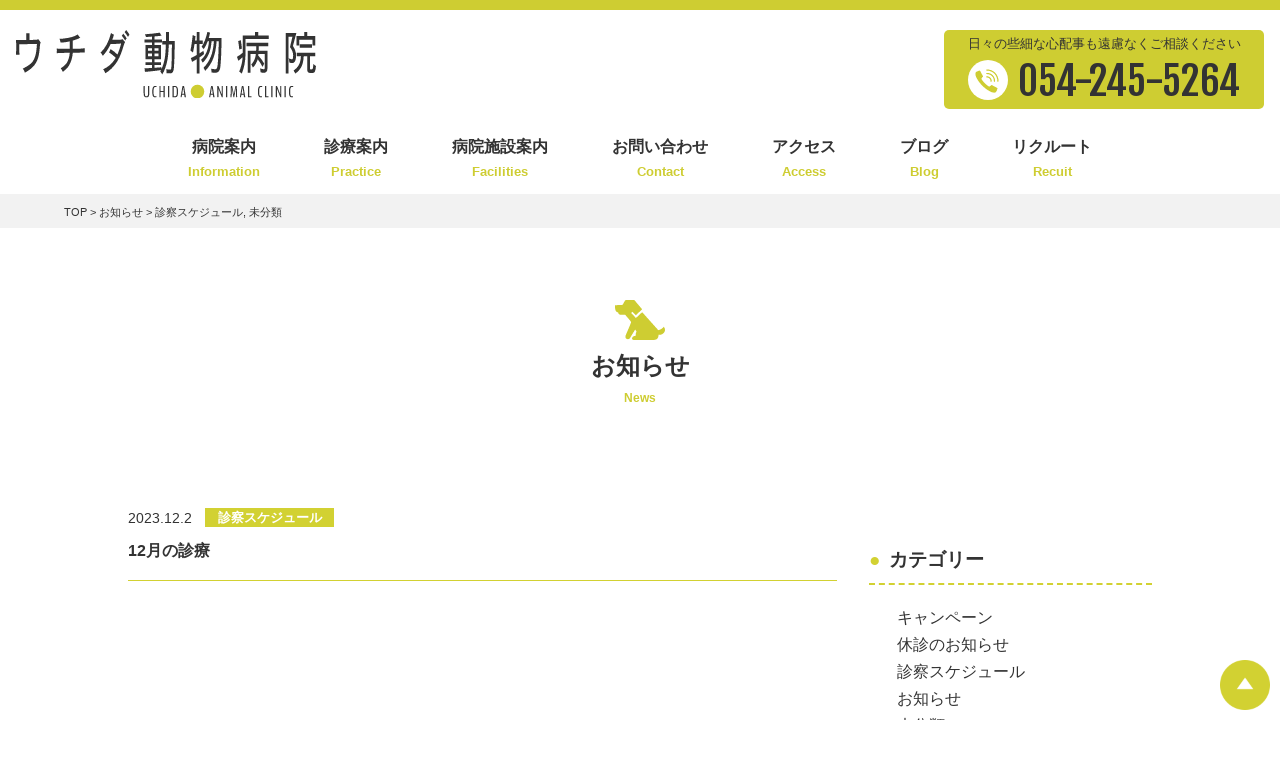

--- FILE ---
content_type: text/html; charset=UTF-8
request_url: https://www.uchida-animalclinic.com/category/uncategorized/
body_size: 9542
content:
<!DOCTYPE html>
<html lang="ja">
<head>
  <meta charset="UTF-8">
  <!--[if lt IE 9]>
  <script src="http://html5shim.googlecode.com/svn/trunk/html5.js"></script>
  <![endif]-->
  <!--[if lt IE 7]>
  <script src="http://ie7-js.googlecode.com/svn/version/2.1(beta4)/IE7.js"></script>
  <![endif]-->

  <title>未分類 - ウチダ動物病院ウチダ動物病院</title>

  <meta name="keywords" content="" />

  <meta name="viewport" content="width=device-width, initial-scale=1">

  <link rel="icon" href="https://www.uchida-animalclinic.com/wp/wp-content/themes/uchida-ac/images/favicon.ico" type="image/x-icon">
  <link rel="shortcut icon" href="https://www.uchida-animalclinic.com/wp/wp-content/themes/uchida-ac/images/favicon.png" type="image/x-icon">
  <link rel="apple-touch-icon" href="https://www.uchida-animalclinic.com/wp/wp-content/themes/uchida-ac/images/favicon.png">
  <link rel="apple-touch-icon-precomposed" href="https://www.uchida-animalclinic.com/wp/wp-content/themes/uchida-ac/images/favicon.png">

  <script src="https://ajax.googleapis.com/ajax/libs/jquery/1.11.0/jquery.min.js?ver=1.9.0"></script>

  <!--CSS-->
  <link href="https://www.uchida-animalclinic.com/wp/wp-content/themes/uchida-ac/style.css" rel="stylesheet" type="text/css" />
  <link rel="preconnect" href="https://fonts.googleapis.com">
  <link rel="preconnect" href="https://fonts.gstatic.com" crossorigin>
  <link href="https://fonts.googleapis.com/css2?family=Fjalla+One&display=swap" rel="stylesheet">

  
		<!-- All in One SEO 4.4.5.1 - aioseo.com -->
		<meta name="robots" content="max-image-preview:large" />
		<link rel="canonical" href="https://www.uchida-animalclinic.com/category/uncategorized/" />
		<meta name="generator" content="All in One SEO (AIOSEO) 4.4.5.1" />
		<script type="application/ld+json" class="aioseo-schema">
			{"@context":"https:\/\/schema.org","@graph":[{"@type":"BreadcrumbList","@id":"https:\/\/www.uchida-animalclinic.com\/category\/uncategorized\/#breadcrumblist","itemListElement":[{"@type":"ListItem","@id":"https:\/\/www.uchida-animalclinic.com\/#listItem","position":1,"item":{"@type":"WebPage","@id":"https:\/\/www.uchida-animalclinic.com\/","name":"\u30db\u30fc\u30e0","description":"\u9759\u5ca1\u5e02\u8475\u533a\u306e\u30a6\u30c1\u30c0\u52d5\u7269\u75c5\u9662\u3067\u3059\u3002\u5927\u5b66\u75c5\u9662\u3084\u4e8c\u6b21\u8a3a\u7642\u65bd\u8a2d\u52e4\u52d9\u306e\u7d4c\u9a13\u3092\u751f\u304b\u3057\u9069\u5207\u306a\u6cbb\u7642\u5fc3\u639b\u3051\u3066\u304a\u308a\u307e\u3059\u3002\u9ebb\u9154\u3001\u6d88\u5316\u5668\u3001\u814e\u81d3\u3001\u6ccc\u5c3f\u5668\u3001\u751f\u6b96\u5668\u3001\u773c\u79d1\u3001\u5faa\u74b0\u5668\u3067\u304a\u56f0\u308a\u306e\u969b\u306f\u983c\u308a\u306b\u3057\u3066\u9802\u3051\u308c\u3070\u3068\u601d\u3044\u307e\u3059\u3002","url":"https:\/\/www.uchida-animalclinic.com\/"},"nextItem":"https:\/\/www.uchida-animalclinic.com\/category\/uncategorized\/#listItem"},{"@type":"ListItem","@id":"https:\/\/www.uchida-animalclinic.com\/category\/uncategorized\/#listItem","position":2,"item":{"@type":"WebPage","@id":"https:\/\/www.uchida-animalclinic.com\/category\/uncategorized\/","name":"\u672a\u5206\u985e","url":"https:\/\/www.uchida-animalclinic.com\/category\/uncategorized\/"},"previousItem":"https:\/\/www.uchida-animalclinic.com\/#listItem"}]},{"@type":"CollectionPage","@id":"https:\/\/www.uchida-animalclinic.com\/category\/uncategorized\/#collectionpage","url":"https:\/\/www.uchida-animalclinic.com\/category\/uncategorized\/","name":"\u672a\u5206\u985e - \u30a6\u30c1\u30c0\u52d5\u7269\u75c5\u9662","inLanguage":"ja","isPartOf":{"@id":"https:\/\/www.uchida-animalclinic.com\/#website"},"breadcrumb":{"@id":"https:\/\/www.uchida-animalclinic.com\/category\/uncategorized\/#breadcrumblist"}},{"@type":"Organization","@id":"https:\/\/www.uchida-animalclinic.com\/#organization","name":"\u30a6\u30c1\u30c0\u52d5\u7269\u75c5\u9662","url":"https:\/\/www.uchida-animalclinic.com\/"},{"@type":"WebSite","@id":"https:\/\/www.uchida-animalclinic.com\/#website","url":"https:\/\/www.uchida-animalclinic.com\/","name":"\u30a6\u30c1\u30c0\u52d5\u7269\u75c5\u9662","description":"\u9759\u5ca1\u3067\u72ac\u30fb\u732b\u30fb\u30a6\u30b5\u30ae\u306e\u52d5\u7269\u75c5\u9662\u306a\u3089\u30a6\u30c1\u30c0\u52d5\u7269\u75c5\u9662\u3078","inLanguage":"ja","publisher":{"@id":"https:\/\/www.uchida-animalclinic.com\/#organization"}}]}
		</script>
		<!-- All in One SEO -->

<link rel="alternate" type="application/rss+xml" title="ウチダ動物病院 &raquo; 未分類 カテゴリーのフィード" href="https://www.uchida-animalclinic.com/category/uncategorized/feed/" />
<style id='wp-img-auto-sizes-contain-inline-css' type='text/css'>
img:is([sizes=auto i],[sizes^="auto," i]){contain-intrinsic-size:3000px 1500px}
/*# sourceURL=wp-img-auto-sizes-contain-inline-css */
</style>
<style id='wp-emoji-styles-inline-css' type='text/css'>

	img.wp-smiley, img.emoji {
		display: inline !important;
		border: none !important;
		box-shadow: none !important;
		height: 1em !important;
		width: 1em !important;
		margin: 0 0.07em !important;
		vertical-align: -0.1em !important;
		background: none !important;
		padding: 0 !important;
	}
/*# sourceURL=wp-emoji-styles-inline-css */
</style>
<style id='wp-block-library-inline-css' type='text/css'>
:root{--wp-block-synced-color:#7a00df;--wp-block-synced-color--rgb:122,0,223;--wp-bound-block-color:var(--wp-block-synced-color);--wp-editor-canvas-background:#ddd;--wp-admin-theme-color:#007cba;--wp-admin-theme-color--rgb:0,124,186;--wp-admin-theme-color-darker-10:#006ba1;--wp-admin-theme-color-darker-10--rgb:0,107,160.5;--wp-admin-theme-color-darker-20:#005a87;--wp-admin-theme-color-darker-20--rgb:0,90,135;--wp-admin-border-width-focus:2px}@media (min-resolution:192dpi){:root{--wp-admin-border-width-focus:1.5px}}.wp-element-button{cursor:pointer}:root .has-very-light-gray-background-color{background-color:#eee}:root .has-very-dark-gray-background-color{background-color:#313131}:root .has-very-light-gray-color{color:#eee}:root .has-very-dark-gray-color{color:#313131}:root .has-vivid-green-cyan-to-vivid-cyan-blue-gradient-background{background:linear-gradient(135deg,#00d084,#0693e3)}:root .has-purple-crush-gradient-background{background:linear-gradient(135deg,#34e2e4,#4721fb 50%,#ab1dfe)}:root .has-hazy-dawn-gradient-background{background:linear-gradient(135deg,#faaca8,#dad0ec)}:root .has-subdued-olive-gradient-background{background:linear-gradient(135deg,#fafae1,#67a671)}:root .has-atomic-cream-gradient-background{background:linear-gradient(135deg,#fdd79a,#004a59)}:root .has-nightshade-gradient-background{background:linear-gradient(135deg,#330968,#31cdcf)}:root .has-midnight-gradient-background{background:linear-gradient(135deg,#020381,#2874fc)}:root{--wp--preset--font-size--normal:16px;--wp--preset--font-size--huge:42px}.has-regular-font-size{font-size:1em}.has-larger-font-size{font-size:2.625em}.has-normal-font-size{font-size:var(--wp--preset--font-size--normal)}.has-huge-font-size{font-size:var(--wp--preset--font-size--huge)}.has-text-align-center{text-align:center}.has-text-align-left{text-align:left}.has-text-align-right{text-align:right}.has-fit-text{white-space:nowrap!important}#end-resizable-editor-section{display:none}.aligncenter{clear:both}.items-justified-left{justify-content:flex-start}.items-justified-center{justify-content:center}.items-justified-right{justify-content:flex-end}.items-justified-space-between{justify-content:space-between}.screen-reader-text{border:0;clip-path:inset(50%);height:1px;margin:-1px;overflow:hidden;padding:0;position:absolute;width:1px;word-wrap:normal!important}.screen-reader-text:focus{background-color:#ddd;clip-path:none;color:#444;display:block;font-size:1em;height:auto;left:5px;line-height:normal;padding:15px 23px 14px;text-decoration:none;top:5px;width:auto;z-index:100000}html :where(.has-border-color){border-style:solid}html :where([style*=border-top-color]){border-top-style:solid}html :where([style*=border-right-color]){border-right-style:solid}html :where([style*=border-bottom-color]){border-bottom-style:solid}html :where([style*=border-left-color]){border-left-style:solid}html :where([style*=border-width]){border-style:solid}html :where([style*=border-top-width]){border-top-style:solid}html :where([style*=border-right-width]){border-right-style:solid}html :where([style*=border-bottom-width]){border-bottom-style:solid}html :where([style*=border-left-width]){border-left-style:solid}html :where(img[class*=wp-image-]){height:auto;max-width:100%}:where(figure){margin:0 0 1em}html :where(.is-position-sticky){--wp-admin--admin-bar--position-offset:var(--wp-admin--admin-bar--height,0px)}@media screen and (max-width:600px){html :where(.is-position-sticky){--wp-admin--admin-bar--position-offset:0px}}

/*# sourceURL=wp-block-library-inline-css */
</style><style id='global-styles-inline-css' type='text/css'>
:root{--wp--preset--aspect-ratio--square: 1;--wp--preset--aspect-ratio--4-3: 4/3;--wp--preset--aspect-ratio--3-4: 3/4;--wp--preset--aspect-ratio--3-2: 3/2;--wp--preset--aspect-ratio--2-3: 2/3;--wp--preset--aspect-ratio--16-9: 16/9;--wp--preset--aspect-ratio--9-16: 9/16;--wp--preset--color--black: #000000;--wp--preset--color--cyan-bluish-gray: #abb8c3;--wp--preset--color--white: #ffffff;--wp--preset--color--pale-pink: #f78da7;--wp--preset--color--vivid-red: #cf2e2e;--wp--preset--color--luminous-vivid-orange: #ff6900;--wp--preset--color--luminous-vivid-amber: #fcb900;--wp--preset--color--light-green-cyan: #7bdcb5;--wp--preset--color--vivid-green-cyan: #00d084;--wp--preset--color--pale-cyan-blue: #8ed1fc;--wp--preset--color--vivid-cyan-blue: #0693e3;--wp--preset--color--vivid-purple: #9b51e0;--wp--preset--gradient--vivid-cyan-blue-to-vivid-purple: linear-gradient(135deg,rgb(6,147,227) 0%,rgb(155,81,224) 100%);--wp--preset--gradient--light-green-cyan-to-vivid-green-cyan: linear-gradient(135deg,rgb(122,220,180) 0%,rgb(0,208,130) 100%);--wp--preset--gradient--luminous-vivid-amber-to-luminous-vivid-orange: linear-gradient(135deg,rgb(252,185,0) 0%,rgb(255,105,0) 100%);--wp--preset--gradient--luminous-vivid-orange-to-vivid-red: linear-gradient(135deg,rgb(255,105,0) 0%,rgb(207,46,46) 100%);--wp--preset--gradient--very-light-gray-to-cyan-bluish-gray: linear-gradient(135deg,rgb(238,238,238) 0%,rgb(169,184,195) 100%);--wp--preset--gradient--cool-to-warm-spectrum: linear-gradient(135deg,rgb(74,234,220) 0%,rgb(151,120,209) 20%,rgb(207,42,186) 40%,rgb(238,44,130) 60%,rgb(251,105,98) 80%,rgb(254,248,76) 100%);--wp--preset--gradient--blush-light-purple: linear-gradient(135deg,rgb(255,206,236) 0%,rgb(152,150,240) 100%);--wp--preset--gradient--blush-bordeaux: linear-gradient(135deg,rgb(254,205,165) 0%,rgb(254,45,45) 50%,rgb(107,0,62) 100%);--wp--preset--gradient--luminous-dusk: linear-gradient(135deg,rgb(255,203,112) 0%,rgb(199,81,192) 50%,rgb(65,88,208) 100%);--wp--preset--gradient--pale-ocean: linear-gradient(135deg,rgb(255,245,203) 0%,rgb(182,227,212) 50%,rgb(51,167,181) 100%);--wp--preset--gradient--electric-grass: linear-gradient(135deg,rgb(202,248,128) 0%,rgb(113,206,126) 100%);--wp--preset--gradient--midnight: linear-gradient(135deg,rgb(2,3,129) 0%,rgb(40,116,252) 100%);--wp--preset--font-size--small: 13px;--wp--preset--font-size--medium: 20px;--wp--preset--font-size--large: 36px;--wp--preset--font-size--x-large: 42px;--wp--preset--spacing--20: 0.44rem;--wp--preset--spacing--30: 0.67rem;--wp--preset--spacing--40: 1rem;--wp--preset--spacing--50: 1.5rem;--wp--preset--spacing--60: 2.25rem;--wp--preset--spacing--70: 3.38rem;--wp--preset--spacing--80: 5.06rem;--wp--preset--shadow--natural: 6px 6px 9px rgba(0, 0, 0, 0.2);--wp--preset--shadow--deep: 12px 12px 50px rgba(0, 0, 0, 0.4);--wp--preset--shadow--sharp: 6px 6px 0px rgba(0, 0, 0, 0.2);--wp--preset--shadow--outlined: 6px 6px 0px -3px rgb(255, 255, 255), 6px 6px rgb(0, 0, 0);--wp--preset--shadow--crisp: 6px 6px 0px rgb(0, 0, 0);}:where(.is-layout-flex){gap: 0.5em;}:where(.is-layout-grid){gap: 0.5em;}body .is-layout-flex{display: flex;}.is-layout-flex{flex-wrap: wrap;align-items: center;}.is-layout-flex > :is(*, div){margin: 0;}body .is-layout-grid{display: grid;}.is-layout-grid > :is(*, div){margin: 0;}:where(.wp-block-columns.is-layout-flex){gap: 2em;}:where(.wp-block-columns.is-layout-grid){gap: 2em;}:where(.wp-block-post-template.is-layout-flex){gap: 1.25em;}:where(.wp-block-post-template.is-layout-grid){gap: 1.25em;}.has-black-color{color: var(--wp--preset--color--black) !important;}.has-cyan-bluish-gray-color{color: var(--wp--preset--color--cyan-bluish-gray) !important;}.has-white-color{color: var(--wp--preset--color--white) !important;}.has-pale-pink-color{color: var(--wp--preset--color--pale-pink) !important;}.has-vivid-red-color{color: var(--wp--preset--color--vivid-red) !important;}.has-luminous-vivid-orange-color{color: var(--wp--preset--color--luminous-vivid-orange) !important;}.has-luminous-vivid-amber-color{color: var(--wp--preset--color--luminous-vivid-amber) !important;}.has-light-green-cyan-color{color: var(--wp--preset--color--light-green-cyan) !important;}.has-vivid-green-cyan-color{color: var(--wp--preset--color--vivid-green-cyan) !important;}.has-pale-cyan-blue-color{color: var(--wp--preset--color--pale-cyan-blue) !important;}.has-vivid-cyan-blue-color{color: var(--wp--preset--color--vivid-cyan-blue) !important;}.has-vivid-purple-color{color: var(--wp--preset--color--vivid-purple) !important;}.has-black-background-color{background-color: var(--wp--preset--color--black) !important;}.has-cyan-bluish-gray-background-color{background-color: var(--wp--preset--color--cyan-bluish-gray) !important;}.has-white-background-color{background-color: var(--wp--preset--color--white) !important;}.has-pale-pink-background-color{background-color: var(--wp--preset--color--pale-pink) !important;}.has-vivid-red-background-color{background-color: var(--wp--preset--color--vivid-red) !important;}.has-luminous-vivid-orange-background-color{background-color: var(--wp--preset--color--luminous-vivid-orange) !important;}.has-luminous-vivid-amber-background-color{background-color: var(--wp--preset--color--luminous-vivid-amber) !important;}.has-light-green-cyan-background-color{background-color: var(--wp--preset--color--light-green-cyan) !important;}.has-vivid-green-cyan-background-color{background-color: var(--wp--preset--color--vivid-green-cyan) !important;}.has-pale-cyan-blue-background-color{background-color: var(--wp--preset--color--pale-cyan-blue) !important;}.has-vivid-cyan-blue-background-color{background-color: var(--wp--preset--color--vivid-cyan-blue) !important;}.has-vivid-purple-background-color{background-color: var(--wp--preset--color--vivid-purple) !important;}.has-black-border-color{border-color: var(--wp--preset--color--black) !important;}.has-cyan-bluish-gray-border-color{border-color: var(--wp--preset--color--cyan-bluish-gray) !important;}.has-white-border-color{border-color: var(--wp--preset--color--white) !important;}.has-pale-pink-border-color{border-color: var(--wp--preset--color--pale-pink) !important;}.has-vivid-red-border-color{border-color: var(--wp--preset--color--vivid-red) !important;}.has-luminous-vivid-orange-border-color{border-color: var(--wp--preset--color--luminous-vivid-orange) !important;}.has-luminous-vivid-amber-border-color{border-color: var(--wp--preset--color--luminous-vivid-amber) !important;}.has-light-green-cyan-border-color{border-color: var(--wp--preset--color--light-green-cyan) !important;}.has-vivid-green-cyan-border-color{border-color: var(--wp--preset--color--vivid-green-cyan) !important;}.has-pale-cyan-blue-border-color{border-color: var(--wp--preset--color--pale-cyan-blue) !important;}.has-vivid-cyan-blue-border-color{border-color: var(--wp--preset--color--vivid-cyan-blue) !important;}.has-vivid-purple-border-color{border-color: var(--wp--preset--color--vivid-purple) !important;}.has-vivid-cyan-blue-to-vivid-purple-gradient-background{background: var(--wp--preset--gradient--vivid-cyan-blue-to-vivid-purple) !important;}.has-light-green-cyan-to-vivid-green-cyan-gradient-background{background: var(--wp--preset--gradient--light-green-cyan-to-vivid-green-cyan) !important;}.has-luminous-vivid-amber-to-luminous-vivid-orange-gradient-background{background: var(--wp--preset--gradient--luminous-vivid-amber-to-luminous-vivid-orange) !important;}.has-luminous-vivid-orange-to-vivid-red-gradient-background{background: var(--wp--preset--gradient--luminous-vivid-orange-to-vivid-red) !important;}.has-very-light-gray-to-cyan-bluish-gray-gradient-background{background: var(--wp--preset--gradient--very-light-gray-to-cyan-bluish-gray) !important;}.has-cool-to-warm-spectrum-gradient-background{background: var(--wp--preset--gradient--cool-to-warm-spectrum) !important;}.has-blush-light-purple-gradient-background{background: var(--wp--preset--gradient--blush-light-purple) !important;}.has-blush-bordeaux-gradient-background{background: var(--wp--preset--gradient--blush-bordeaux) !important;}.has-luminous-dusk-gradient-background{background: var(--wp--preset--gradient--luminous-dusk) !important;}.has-pale-ocean-gradient-background{background: var(--wp--preset--gradient--pale-ocean) !important;}.has-electric-grass-gradient-background{background: var(--wp--preset--gradient--electric-grass) !important;}.has-midnight-gradient-background{background: var(--wp--preset--gradient--midnight) !important;}.has-small-font-size{font-size: var(--wp--preset--font-size--small) !important;}.has-medium-font-size{font-size: var(--wp--preset--font-size--medium) !important;}.has-large-font-size{font-size: var(--wp--preset--font-size--large) !important;}.has-x-large-font-size{font-size: var(--wp--preset--font-size--x-large) !important;}
/*# sourceURL=global-styles-inline-css */
</style>

<style id='classic-theme-styles-inline-css' type='text/css'>
/*! This file is auto-generated */
.wp-block-button__link{color:#fff;background-color:#32373c;border-radius:9999px;box-shadow:none;text-decoration:none;padding:calc(.667em + 2px) calc(1.333em + 2px);font-size:1.125em}.wp-block-file__button{background:#32373c;color:#fff;text-decoration:none}
/*# sourceURL=/wp-includes/css/classic-themes.min.css */
</style>
<link rel='stylesheet' id='contact-form-7-css' href='https://www.uchida-animalclinic.com/wp/wp-content/plugins/contact-form-7/includes/css/styles.css?ver=5.8' type='text/css' media='all' />
<link rel='stylesheet' id='wp-pagenavi-css' href='https://www.uchida-animalclinic.com/wp/wp-content/plugins/wp-pagenavi/pagenavi-css.css?ver=2.70' type='text/css' media='all' />
<!--n2css--><link rel="https://api.w.org/" href="https://www.uchida-animalclinic.com/wp-json/" /><link rel="alternate" title="JSON" type="application/json" href="https://www.uchida-animalclinic.com/wp-json/wp/v2/categories/1" /><link rel="EditURI" type="application/rsd+xml" title="RSD" href="https://www.uchida-animalclinic.com/wp/xmlrpc.php?rsd" />
<meta name="generator" content="WordPress 6.9" />
</head>

<body>
<div id="wrapper" class="schedule-9">
<!-- wrapper START -->
<!-- ///////// HEADER START //////////////////////////////////////////////////////////////////// -->
<header id="h_area"><!-- ヘッダ枠100%▼ -->
  <div class="h_nav_wrapper">
    <div class="clearfix">
      <div class="head">
        <h1>静岡で犬・猫・ウサギの動物病院ならウチダ動物病院へ</h1>
        <div class="head_left">
          <a href="https://www.uchida-animalclinic.com" class="logo"><img src="https://www.uchida-animalclinic.com/wp/wp-content/themes/uchida-ac/images/common/logo.svg" alt="ウチダ動物病院"></a>
        </div>
        <div class="head_right">
          <p class="head_copy">日々の些細な心配事も遠慮なくご相談ください</p>
          <p class="tel">054-245-5264</p>
        </div>
      </div>
      <div class="navarea pcnav"> 
        <nav class="navarea gnav">
          <ul class="menu" id="menu">
            <li class="nav ">
              <a href="https://www.uchida-animalclinic.com/information" title="病院案内">病院案内<span>Information</span></a>
            </li>
            <li class="nav ">
              <a href="https://www.uchida-animalclinic.com/practice" title="診療案内">診療案内<span>Practice</span></a>
            </li>
            <li class="nav ">
              <a href="https://www.uchida-animalclinic.com/facilities" title="病院施設案内">病院施設案内<span>Facilities</span></a>
            </li>
            <li class="nav ">
              <a href="https://www.uchida-animalclinic.com/contact" title="お問い合わせ">お問い合わせ<span>Contact</span></a>
            </li>
            <li class="nav ">
              <a href="https://www.uchida-animalclinic.com/contact#f_wrapper" title="アクセス">アクセス<span>Access</span></a>
            </li>
            <li class="nav ">
              <a href="https://www.uchida-animalclinic.com/blog" title="ブログ">ブログ<span>Blog</span></a>
            </li>
            <li class="nav ">
              <a href="https://www.uchida-animalclinic.com/recruit" title="リクルート">リクルート<span>Recuit</span></a>
            </li>
          </ul>
        </nav>
      </div>

      <div class="inner clearfix mbmenu mb">
        <script>
          $(function(){
            $('#nav_toggle').click(function(){
            $("header").toggleClass('open');
            $(".mbnav").toggleClass('mbnav_open');
            });
            });
        </script>
        <div id="nav_toggle" class="mb">
          <div>
          <span></span>
          <span></span>
          <span></span>
          </div>
        </div>
        <nav class="mbnav mb">
          <ul>
            <li class="nav ">
              <a href="https://www.uchida-animalclinic.com/information" title="病院案内">病院案内<span>Information</span></a>
            </li>
            <li class="nav ">
              <a href="https://www.uchida-animalclinic.com/practice" title="診療案内">診療案内<span>Practice</span></a>
            </li>
            <li class="nav ">
              <a href="https://www.uchida-animalclinic.com/facilities" title="病院施設案内">病院施設案内<span>Facilities</span></a>
            </li>
            <li class="nav ">
              <a href="https://www.uchida-animalclinic.com/contact" title="お問い合わせ">お問い合わせ<span>Contact</span></a>
            </li>
            <li class="nav ">
              <a href="https://www.uchida-animalclinic.com/contact#f_wrapper" title="アクセス">アクセス<span>Access</span></a>
            </li>
            <li class="nav ">
              <a href="https://www.uchida-animalclinic.com/blog" title="ブログ">ブログ<span>Blog</span></a>
            </li>
            <li class="nav ">
              <a href="https://www.uchida-animalclinic.com/recruit" title="リクルート">リクルート<span>Recuit</span></a>
            </li>
            <li class="nav ">
              <a href="https://www.uchida-animalclinic.com/news" title="お知らせ">お知らせ<span>News</span></a>
            </li>
          </ul>
        </nav>
      </div>
    </div>
  </div>

      <div class="headbg02">
      <div class="breadcrumb"><p><a href="https://www.uchida-animalclinic.com" title="TOP">TOP</a>&nbsp;>&nbsp;<a href="https://www.uchida-animalclinic.com/news" title="お知らせ">お知らせ</a>&nbsp;>&nbsp;<a href="https://www.uchida-animalclinic.com/category/schedule/" rel="category tag">診察スケジュール</a>, <a href="https://www.uchida-animalclinic.com/category/uncategorized/" rel="category tag">未分類</a></p></div>
      <h2 class="title_style01">お知らせ<span>News</span></h2>
    </div>

  </header>

<div class="cnt_wp"><!-- コンテンツ枠100%▼ -->
  <article>  <section>
    <div class="wrap02">
      <!-- お知らせ一覧 -->
            <div>
        <div class="news_box">
                    <a href="https://www.uchida-animalclinic.com/2023/12/02/schedule-9/" class="news_box01">
            <span class="date">2023.12.2</span>
            <span class="category">診察スケジュール            </span>
            <p class="single_title">12月の診療</p>
          </a>
                              <!-- 忘れずにリセットする必要がある -->
        </div>
        <div class="pagenavi_box">
                  </div>
      </div>
      <aside>
  <div class="side_box">
    <p class="side_title">カテゴリー</p>
        <ul>
      	<li class="cat-item cat-item-5"><a href="https://www.uchida-animalclinic.com/category/campaign/">キャンペーン</a>
</li>
	<li class="cat-item cat-item-4"><a href="https://www.uchida-animalclinic.com/category/closed/">休診のお知らせ</a>
</li>
	<li class="cat-item cat-item-3"><a href="https://www.uchida-animalclinic.com/category/schedule/">診察スケジュール</a>
</li>
	<li class="cat-item cat-item-2"><a href="https://www.uchida-animalclinic.com/category/news/">お知らせ</a>
</li>
	<li class="cat-item cat-item-1 current-cat"><a aria-current="page" href="https://www.uchida-animalclinic.com/category/uncategorized/">未分類</a>
</li>
    </ul>
      </div>
  <div class="side_box tag_box">
    <p class="side_title">タグ</p>
        <ul>
      <li><a href='https://www.uchida-animalclinic.com/tag/about-us/'>当院について</a></li>    </ul>
      </div>
</aside>

    </div>
      </section>
</article>
</div>
<!-- コンテンツ枠100%▲ -->
<!-- ///////// CONTENTS END //////////////////////////////////////////////////////////////////// -->

<!-- ///////// FOOTER START //////////////////////////////////////////////////////////////////// -->
<footer>
  <div id="f_wrapper">
    <div class="wrap">
        <div class="footerL">
          <div class="address">
            <a href="/"><img src="https://www.uchida-animalclinic.com/wp/wp-content/themes/uchida-ac/images/common/logo.svg" alt="ウチダ動物病院"></a>
            <p>〒420-0846<br>
            静岡県静岡市葵区城東町61-13</p>
            <p>054-245-5264</p>
          </div>
          <div class="notice">
            <table>
              <tr>
                <th>診療時間</th>
                <th>月</th>
                <th>火</th>
                <th>水</th>
                <th>木</th>
                <th>金</th>
                <th>土</th>
                <th>日</th>
                <th>祝</th>
              </tr>
              <tr>
                <th>9:00〜12:00</th>
                <th>〇</th>
                <th>〇</th>
                <th>〇</th>
                <th>／</th>
                <th>〇</th>
                <th>〇</th>
                <th>〇</th>
                <th>／</th>
              </tr>
              <tr>
                <th>15:00〜19:30</th>
                <th>〇</th>
                <th>〇</th>
                <th>〇</th>
                <th>／</th>
                <th>〇</th>
                <th>〇</th>
                <th>／</th>
                <th>／</th>
              </tr>
            </table>
            <p class="txt">休診日：<span>木曜、祝日、日曜</span>（午後）</p>
            <p class="txt">診察動物：<span>犬・猫・ウサギ</span></p>
            <p class="indent">※12:00～15:00は基本的に手術・往診・特殊検査の時間になります。<br>
            緊急時などは上記時間帯でも可能な限り診察いたしますのでまずはお電話下さい。</p>
            <p class="indent">※診察に予約は必要ありませんが、より対応をスムーズにするため、初診の方や症状が重い場合は事前にお電話を頂けると助かります。</p>
          </div>
        </div>
        <div class="footerR">
          <iframe src="https://www.google.com/maps/embed?pb=!1m14!1m8!1m3!1d13075.302000509453!2d138.3917341!3d34.9860354!3m2!1i1024!2i768!4f13.1!3m3!1m2!1s0x0%3A0x6634b841a25dfe23!2z44Km44OB44OA5YuV54mp55eF6Zmi!5e0!3m2!1sja!2sjp!4v1662979410296!5m2!1sja!2sjp" width="100%" height="100%" style="border:0;" allowfullscreen="" loading="lazy" referrerpolicy="no-referrer-when-downgrade"></iframe>
        </div>
      </div>
      <div class="footerB">
        <nav class="footnav01">
          <ul>
            <li>
              <a href="https://www.uchida-animalclinic.com/information" title="病院案内">病院案内</a>
            </li>
            <li>
              <a href="https://www.uchida-animalclinic.com/practice" title="診療案内">診療案内</a>
            </li>
            <li class="footer_list_style01">
              <a href="https://www.uchida-animalclinic.com/facilities" title="病院施設案内">病院施設案内</a>
            </li>
            <li class="footer_list_style01">
              <a href="https://www.uchida-animalclinic.com/contact#f_wrapper" title="アクセス">アクセス</a>
            </li>
            <li class="footer_list_style01">
              <a href="https://www.uchida-animalclinic.com/blog" title="ブログ">ブログ</a>
            </li>
            <li class="footer_list_style01">
              <a href="https://www.uchida-animalclinic.com/recruit" title="リクルート">リクルート</a>
            </li>
          </ul>
        </nav>
        <nav class="footnav02">
          <ul>
            <li>
              <a href="https://www.uchida-animalclinic.com/privacypolicy" title="プライバシーポリシー">プライバシーポリシー</a>
            </li>
            <li>
              <a href="https://www.uchida-animalclinic.com/sitemap" title="サイトマップ">サイトマップ</a>
            </li>
          </ul>
        </nav>
        <p class="credit">© 静岡で犬・猫・ウサギの動物病院なら<a href="https://www.uchida-animalclinic.com">ウチダ動物病院</a> All Rights Reserved.</p>
      </div>
    </div>
    </div>
  </div>

  <script>
    $(function(){
    // #で始まるリンクをクリックしたら実行されます
    $('a[href^="#"]').click(function() {
    // スクロールの速度
    var speed = 800; // ミリ秒で記述
    var href= $(this).attr("href");
    var target = $(href == "#" || href == "" ? 'html' : href);
    var position = target.offset().top;
    $('body,html').animate({scrollTop:position}, speed, 'swing');
    return false;
    });
    });
  </script>
  <p id="p_top_area"><a href="#h_area"><img src="https://www.uchida-animalclinic.com/wp/wp-content/themes/uchida-ac/images/common/top_btn.png" alt="ページトップ"/></a></p>
  <p id="phone_btn"><a href="tel:0542455264"><img src="https://www.uchida-animalclinic.com/wp/wp-content/themes/uchida-ac/images/common/phone_btn.png" alt="日々の些細な心配事も遠慮なくご相談ください　TEL：054-245-5264"/></a></p>
</footer><!-- フッタ枠▲ -->
</div>
<!-- wrapper end -->
  <script type="speculationrules">
{"prefetch":[{"source":"document","where":{"and":[{"href_matches":"/*"},{"not":{"href_matches":["/wp/wp-*.php","/wp/wp-admin/*","/wp/wp-content/uploads/*","/wp/wp-content/*","/wp/wp-content/plugins/*","/wp/wp-content/themes/uchida-ac/*","/*\\?(.+)"]}},{"not":{"selector_matches":"a[rel~=\"nofollow\"]"}},{"not":{"selector_matches":".no-prefetch, .no-prefetch a"}}]},"eagerness":"conservative"}]}
</script>
<script type="text/javascript" src="https://www.uchida-animalclinic.com/wp/wp-content/plugins/contact-form-7/includes/swv/js/index.js?ver=5.8" id="swv-js"></script>
<script type="text/javascript" id="contact-form-7-js-extra">
/* <![CDATA[ */
var wpcf7 = {"api":{"root":"https://www.uchida-animalclinic.com/wp-json/","namespace":"contact-form-7/v1"}};
//# sourceURL=contact-form-7-js-extra
/* ]]> */
</script>
<script type="text/javascript" src="https://www.uchida-animalclinic.com/wp/wp-content/plugins/contact-form-7/includes/js/index.js?ver=5.8" id="contact-form-7-js"></script>
<script id="wp-emoji-settings" type="application/json">
{"baseUrl":"https://s.w.org/images/core/emoji/17.0.2/72x72/","ext":".png","svgUrl":"https://s.w.org/images/core/emoji/17.0.2/svg/","svgExt":".svg","source":{"concatemoji":"https://www.uchida-animalclinic.com/wp/wp-includes/js/wp-emoji-release.min.js?ver=6.9"}}
</script>
<script type="module">
/* <![CDATA[ */
/*! This file is auto-generated */
const a=JSON.parse(document.getElementById("wp-emoji-settings").textContent),o=(window._wpemojiSettings=a,"wpEmojiSettingsSupports"),s=["flag","emoji"];function i(e){try{var t={supportTests:e,timestamp:(new Date).valueOf()};sessionStorage.setItem(o,JSON.stringify(t))}catch(e){}}function c(e,t,n){e.clearRect(0,0,e.canvas.width,e.canvas.height),e.fillText(t,0,0);t=new Uint32Array(e.getImageData(0,0,e.canvas.width,e.canvas.height).data);e.clearRect(0,0,e.canvas.width,e.canvas.height),e.fillText(n,0,0);const a=new Uint32Array(e.getImageData(0,0,e.canvas.width,e.canvas.height).data);return t.every((e,t)=>e===a[t])}function p(e,t){e.clearRect(0,0,e.canvas.width,e.canvas.height),e.fillText(t,0,0);var n=e.getImageData(16,16,1,1);for(let e=0;e<n.data.length;e++)if(0!==n.data[e])return!1;return!0}function u(e,t,n,a){switch(t){case"flag":return n(e,"\ud83c\udff3\ufe0f\u200d\u26a7\ufe0f","\ud83c\udff3\ufe0f\u200b\u26a7\ufe0f")?!1:!n(e,"\ud83c\udde8\ud83c\uddf6","\ud83c\udde8\u200b\ud83c\uddf6")&&!n(e,"\ud83c\udff4\udb40\udc67\udb40\udc62\udb40\udc65\udb40\udc6e\udb40\udc67\udb40\udc7f","\ud83c\udff4\u200b\udb40\udc67\u200b\udb40\udc62\u200b\udb40\udc65\u200b\udb40\udc6e\u200b\udb40\udc67\u200b\udb40\udc7f");case"emoji":return!a(e,"\ud83e\u1fac8")}return!1}function f(e,t,n,a){let r;const o=(r="undefined"!=typeof WorkerGlobalScope&&self instanceof WorkerGlobalScope?new OffscreenCanvas(300,150):document.createElement("canvas")).getContext("2d",{willReadFrequently:!0}),s=(o.textBaseline="top",o.font="600 32px Arial",{});return e.forEach(e=>{s[e]=t(o,e,n,a)}),s}function r(e){var t=document.createElement("script");t.src=e,t.defer=!0,document.head.appendChild(t)}a.supports={everything:!0,everythingExceptFlag:!0},new Promise(t=>{let n=function(){try{var e=JSON.parse(sessionStorage.getItem(o));if("object"==typeof e&&"number"==typeof e.timestamp&&(new Date).valueOf()<e.timestamp+604800&&"object"==typeof e.supportTests)return e.supportTests}catch(e){}return null}();if(!n){if("undefined"!=typeof Worker&&"undefined"!=typeof OffscreenCanvas&&"undefined"!=typeof URL&&URL.createObjectURL&&"undefined"!=typeof Blob)try{var e="postMessage("+f.toString()+"("+[JSON.stringify(s),u.toString(),c.toString(),p.toString()].join(",")+"));",a=new Blob([e],{type:"text/javascript"});const r=new Worker(URL.createObjectURL(a),{name:"wpTestEmojiSupports"});return void(r.onmessage=e=>{i(n=e.data),r.terminate(),t(n)})}catch(e){}i(n=f(s,u,c,p))}t(n)}).then(e=>{for(const n in e)a.supports[n]=e[n],a.supports.everything=a.supports.everything&&a.supports[n],"flag"!==n&&(a.supports.everythingExceptFlag=a.supports.everythingExceptFlag&&a.supports[n]);var t;a.supports.everythingExceptFlag=a.supports.everythingExceptFlag&&!a.supports.flag,a.supports.everything||((t=a.source||{}).concatemoji?r(t.concatemoji):t.wpemoji&&t.twemoji&&(r(t.twemoji),r(t.wpemoji)))});
//# sourceURL=https://www.uchida-animalclinic.com/wp/wp-includes/js/wp-emoji-loader.min.js
/* ]]> */
</script>
</body>
</html>

--- FILE ---
content_type: text/css
request_url: https://www.uchida-animalclinic.com/wp/wp-content/themes/uchida-ac/style.css
body_size: 8055
content:
/*
Theme Name: uchida-ac
URI: https://www.uchida-animalclinic.com
Author: ウチダ動物病院
Description: ウチダ動物病院
Version:2022.9 vol.01
*/

/* CSS Document */
/* -----------------------------------------------------------
reset
----------------------------------------------------------- */
div { zoom: 1;/*for IE 5.5-7*/}
div:after {/*for modern browser*/ content: " "; clear: both; display: block; line-height: 0; height: 0;  visibility: hidden;} 
body,div,dl,dt,dd,ul,ol,li,h1,h2,h3,h4,h5,h6,pre,form,fieldset,input,textarea,p,blockquote,th,td,figure {
  margin:0;
  padding:0;
}
address,caption,cite,code,dfn,em,strong,th,var {
  font-style:normal;
}
table {
  border-collapse:collapse;
  border-spacing:0;
  border:none;
}
caption {
  text-align:left;
}
object,
embed {
  vertical-align:top;
}
legend {
  display:none;
}
h1,h2,h3,h4,h5,h6 {
  font-size:100%;
  font-weight:normal;
}
img,abbr,acronym,fieldset,a {
  border:0;
}
ul li {
  list-style-type:none;
}
ol li {
  list-style-type:none;
}
img{
  vertical-align:bottom;
}

/*-----------------------------------------------------------
body
----------------------------------------------------------- */
/*基本設定*/
body {
  background: center no-repeat;
  color: #333;
  font-family: "ヒラギノ角ゴ Pro W3", "Hiragino Kaku Gothic Pro", "メイリオ", "Meiryo", sans-serif;
  font-size: 16px;
  line-height:1.7em;
  margin: -2em 0 0 0;
  text-align:left;
}
/* IE7でpadding指定 */
*:first-child+html body {
  padding-left: 1px;
}
/* IE6以下でpadding指定 */
*html body { padding-left: 1px;}
strong { font-weight: normal;}
* { box-sizing: border-box;}

/* LayoutClass - Float
============================================================================= */
.alignL { text-align: left; }
.alignR { text-align: right; }
.alignC { text-align: center; }
.alignM { margin: 0px auto; }

.floatL { float: left; }
.floatR { float: right; }
.floatC { clear:both;}

/* LayoutClass - space
============================================================================= */
.mt5 { margin-top: 5px;}
.mt10 { margin-top: 10px;}
.mt15 { margin-top: 15px;}
.mt20 { margin-top: 20px;}
.mt25 { margin-top: 25px;}
.mt30 { margin-top: 30px;}
.mt35 { margin-top: 35px;}
.mt40 { margin-top: 40px;}
.mt45 { margin-top: 45px;}
.mt50 { margin-top: 50px;}
.mt60 { margin-top: 60px;}
.mt70 { margin-top: 70px;}
.mt80 { margin-top: 80px;}
.mt90 { margin-top: 90px;}
.mt100 { margin-top: 100px;}

.mt-15 { margin-top: -15px;}

.mb5 { margin-bottom: 5px;}
.mb10 { margin-bottom: 10px;}
.mb15 { margin-bottom: 15px;}
.mb20 { margin-bottom: 20px;}
.mb25 { margin-bottom: 25px;}
.mb30 { margin-bottom: 30px;}
.mb35 { margin-bottom: 35px;}
.mb40 { margin-bottom: 40px;}
.mb45 { margin-bottom: 45px;}
.mb50 { margin-bottom: 50px;}
.mb60 { margin-bottom: 60px;}
.mb80 { margin-bottom: 80px;}
.mb90 { margin-bottom: 90px;}
.mb100 { margin-bottom: 100px;}

.ml5 { margin-left: 5px;}
.ml10 { margin-left: 10px;}
.ml15 { margin-left: 15px;}
.ml20 { margin-left: 20px;}
.ml25 { margin-left: 25px;}
.ml30 { margin-left: 30px;}
.ml35 { margin-left: 35px;}
.ml40 { margin-left: 40px;}
.ml45 { margin-left: 45px;}
.ml50 { margin-left: 50px;}
.ml55 { margin-left: 55px;}

.mr5 { margin-right: 5px;}
.mr10 { margin-right: 10px;}
.mr15 { margin-right: 15px;}
.mr20 { margin-right: 20px;}
.mr25 { margin-right: 25px;}
.mr30 { margin-right: 30px;}
.mr35 { margin-right: 35px;}
.mr40 { margin-right: 40px;}
.mr45 { margin-right: 45px;}
.mr50 { margin-right: 50px;}
.mr55 { margin-right: 55px;}

.pt5 { padding-top:5px;}
.pt10 { padding-top:10px;}
.pt15 { padding-top:15px;}
.pt20 { padding-top:20px;}
.pt25 { padding-top:25px;}
.pt30 { padding-top:30px;}
.pt35 { padding-top:35px;}
.pt40 { padding-top:40px;}
.pt45 { padding-top:45px;}
.pt50 { padding-top:50px;}
.pr5 { padding-right:5px;}
.pr10 { padding-right:10px;}
.pr15 { padding-right:15px;}
.pr20 { padding-right:20px;}
.pr25 { padding-right:25px;}
.pr30 { padding-right:30px;}
.pr35 { padding-right:35px;}
.pr40 { padding-right:40px;}
.pr45 { padding-right:45px;}
.pr50 { padding-right:50px;}
.pr60 { padding-right:60px;}
.pr70 { padding-right:70px;}
.pr80 { padding-right:80px;}
.pr90 { padding-right:90px;}
.pr100 { padding-right:100px;}
.pb5 { padding-bottom:5px;}
.pb10 { padding-bottom:10px;}
.pb15 { padding-bottom:15px;}
.pb20 { padding-bottom:20px;}
.pb25 { padding-bottom:25px;}
.pb30 { padding-bottom:30px;}
.pb35 { padding-bottom:35px;}
.pb40 { padding-bottom:40px;}
.pb45 { padding-bottom:45px;}
.pb50 { padding-bottom:50px;}
.pl5 { padding-left:5px;}
.pl10 { padding-left:10px;}
.pl15 { padding-left:15px;}
.pl20 { padding-left:20px;}
.pl25 { padding-left:25px;}
.pl30 { padding-left:30px;}
.pl35 { padding-left:35px;}
.pl40 { padding-left:40px;}
.pl45 { padding-left:45px;}
.pl50 { padding-left:50px;}
.pl60 { padding-left:60px;}
.pl70 { padding-left:70px;}
.pl80 { padding-left:80px;}
.pl90 { padding-left:90px;}
.pl100 { padding-left:100px;}

/* Link
============================================================================= */
a { color: #333; text-decoration:none;}
a:hover { opacity: .8; text-decoration:none;}
a:hover img { opacity: .80; /* Standard: FF gt 1.5, Opera, Safari */
  filter: alpha(opacity=80); /* IE lt 8 */
  -ms-filter: "alpha(opacity=80)"; /* IE 8 */
  -khtml-opacity: .80; /* Safari 1.x */
  -moz-opacity: .80; /* FF lt 1.5, Netscape */
}

/* -----------------------------------------------------------
ベースレイアウト
iPadなどのレイアウトのインデント調整のため
text-indent: -10000;ではなく下記を使用しています。

text-indent: 100%;
white-space: nowrap;
overflow: hidden;
----------------------------------------------------------- */

/*=======================================================================
各種ラッパー用CSS
=======================================================================*/
#wrapper {
  margin: 0 auto;
  overflow: hidden;
  width: 100%;
}
.wrap {
  margin: auto;
  max-width: 1200px;
  width: 100%;
}
.wrap01 {
  padding: 0 0 7.5em 0;
  position: relative;
  margin: auto;
  max-width: 1200px;
}
.wrap02 {
  display: grid;
  grid-template-columns: 2.5fr 1fr;
  grid-gap: 0 2em;
  margin: auto;
  max-width: 1200px;
  padding: 3em 0;
  position: relative;
  width: 80%;
}
.wrap03 {
  background: #ece3dc;
  padding: 4em;
}

/*=======================================================================
ヘッダ
=======================================================================*/
header{ background-size: cover; background-repeat: no-repeat; background-size: 100%; margin: auto; right: 0; left: 0; width: 100%; z-index: 1000;}
header .logo_wrapper{ padding-top: 1.5em; margin: auto; }
header .gnav{ margin: auto; width: 100%;}
header .gnav ul li{ float: left; position: relative;}
header .gnav ul li a span{ font-size: 0.8em;}
header .gnav ul li ul{ display: none; z-index: 1000000000;}
header .gnav ul li ul li{ background-color: rgba(42,119,191,0.4); border-bottom: 1px solid #efefef; margin: 0; padding: 1em; text-align: left; top: 2em; width: 260%;}
header .gnav ul li ul li:hover{ opacity: .6;}
header .gnav ul li ul li:hover a{ opacity: 1;}
header .gnav ul li ul li a{ border: none; color: #231815; margin: 0;}
header .gnav ul li ul li a:first-child{ border-left: none;}
header .gnav ul li a{ display: block; font-weight: bold; line-height: 0.8em; padding: 0 2em; text-align: center;}
header .gnav ul li a span{ color: #cecd32; display: block; margin-top: 1em;}
.h_nav_wrapper{ background: rgba( 255, 255, 255, 1); border-top: 10px solid #cecd32; padding: 20px 1em 0 1em; position: fixed; top: 0; margin: auto; width: 100%; z-index: 1000;}
header .logo img{ width: 100%;}
.head_top { background: url( ./images/common/header_bg.png) no-repeat; background-size: cover;}
.head_left { float: left; width: 300px;}
.head_right { background: #cecd32; border-radius: 5px; float: right; padding: 0.5em 0.8em 0.8em 0.8em; text-align: center; width: 320px;}
.head_right img { width: 100%;}
.head_right .head_copy { font-size: 0.8em; line-height: 1em; margin-bottom: 0.5em;}
.head_right .tel { 
  font-family: 'Fjalla One', sans-serif;
  font-size: 2.5em;
  position: relative;
}
.head_right .tel::before {
  background: url( ./images/common/tel_icon.svg) no-repeat;
  content: "";
  display: inline-block;
  margin-right: 0.25em;
  position: relative;
  bottom: -0.1em;
  width: 40px;
  height: 40px;
}
.contact_btn { float: left; padding: 1em 0.5em 1em 1em; width: 32%;}
.recruit_btn { float: left; padding: 1em 1em 1em 0.5em; width: 24%;}
.tel_area { float: left; width: 30%;}
header .navarea { overflow: hidden; padding: 1em 0 0.5em 0; margin: auto; position: relative;}
.gnav ul { float: left; left: 50%; position: relative;}
.gnav li { float: left; left: -50%; position: relative;}
.gnav li:first-child { border-left: none;}
.copy img{ width: 100%;}
.mb{display: none;}
.nav_wrapper { float: right; margin: auto; padding: 3em 0 1.5em 0; text-align: center;}
#nav_toggle { display: block; width: 40px; height: 40px; position: absolute; top: 30px; right: 20px; z-index: 1000000000000;}
#nav_toggle span { display: block; height: 2px; background: #cecd32; position: absolute; width: 100%; right: 0; -webkit-transition: 0.5s ease-in-out; -moz-transition: 0.5s ease-in-out; transition: 0.5s ease-in-out;}
#nav_toggle span:nth-child(2) {top: 10px;}
#nav_toggle span:nth-child(3) {top: 20px;}
#nav_toggle span:nth-child(4) {background: none; color: #333; top: 25px;}
.mbmenu { width: 100%;}
.mbmenu .mbnav { background: #fff; display: none; position: absolute; top: 90px; background-image: none; right: -120%; z-index: 1000000;}
.mbmenu .mbnav ul li { border-bottom: 1px dashed #d2d132; margin: auto; padding: 1em; text-align: left;}
.mbmenu .mbnav ul li:last-child { border-bottom: none;}
.mbmenu .mbnav ul li li { width: 100%;}
.mbmenu .mbnav ul li li:first-child { margin: 1em 0 0 0; padding: 0;}
.mbmenu .mbnav ul li li:nth-child(2) { margin: 0 0 1em 0;}
.mbmenu .mbnav ul li a { display: block; font-weight: bold;}
.mbmenu .mbnav ul li a span { color: #cecd32; font-size: 0.8em;}
.mbmenu .mbnav ul li a img { width: 60%;}
.mbmenu .mbnav ul li a span{ display: inline-block; margin: 0 0 0 0.5em;}
.open #nav_toggle span:nth-child(1) { top: 10px; -webkit-transform: rotate(135deg); -moz-transform: rotate(135deg); transform: rotate(135deg);}
.open #nav_toggle span:nth-child(2) { width: 0; left: 50%;}
.open #nav_toggle span:nth-child(3) { top: 10px; -webkit-transform: rotate(-135deg); -moz-transform: rotate(-135deg); transform: rotate(-135deg);}
/*.pcnav { float: right; margin: auto; text-align: right;}
.pcnav li { display: inline-block; position: relative;}
.pcnav a { color: #333; font-family: "ヒラギノ明朝 ProN W6", "HiraMinProN-W6", "HG明朝E", "ＭＳ Ｐ明朝", "MS PMincho", "MS 明朝", serif; padding: 1em 0 1em 2em;}
.pcnav a:hover, .pcnav .on a { color: #006699;}
.pcnav a a{ padding: 0!important;}*/
.pull-down { display: none; position: relative;}
.pull-down a{ padding: 0;}
.pcnav li:hover .pull-down { background: #fff; display: block; padding: 1em 2em; position: absolute; top: 2.5em; left: 1em; text-align: left; width: 120%;}
.mbnav_open { display: none!important;}
h1 { position: absolute; top: -10em;}

/*=======================================================================
レフト・メイン・ライトコンテンツ 枠
=======================================================================*/
/*ページトップ*/
#p_top_area{
  position: fixed;
  bottom: 10px;
  right: 10px;
  width: 50px;
}
#p_top_area img{ width: 100%;}
#phone_btn {
  display: none;
}
.side_btn01{
  position:fixed;
  bottom: 420px;
  right:10px;
  z-index: 10000000;
}
.side_btn02{
  position:fixed;
  bottom: 90px;
  right:10px;
  z-index: 10000000;
}

/*=======================================================================
フッタ
=======================================================================*/
#f_wrapper{
  padding-top: 6em;
}
#f_wrapper .wrap {
  display: flex;
  margin-bottom: 6em;
}
.footerL {
  font-weight: bold;
  padding: 0 3em 0 1em;
  width: 40%;
}
.footerR {
  border: 1px solid #afafaf;
  border-radius: 10px;
  overflow: hidden;
  width: 60%;
}
.footerL .address {
  margin: 2em 0;
  padding-bottom: 1em;
}
.footerL .address a {
  border-bottom: 1px dashed #333;
  display: block;
  margin-bottom: 1em;
  padding-bottom: 1em;
}
.footerL .address img {
  width: 100%;
}
.footerL .notice {
  background: #cecd32;
  border-radius: 10px;
  margin: 0;
  padding: 1em;
}
.footerL .notice table {
  font-size: 0.8em;
  margin-bottom: 1em;
  text-align: center;
  width: 100%;
}
.footerL .notice table tr {
  border-bottom: 2px dashed #333;
  display: block;
  padding: 0.5em 0;
}
.footerL .notice table tr th:first-child {
  display: inline-block;
  width: 34%;
}
.footerL .notice table tr th:nth-child(2),
.footerL .notice table tr th:nth-child(3),
.footerL .notice table tr th:nth-child(4),
.footerL .notice table tr th:nth-child(5),
.footerL .notice table tr th:nth-child(6),
.footerL .notice table tr th:nth-child(7),
.footerL .notice table tr th:nth-child(8),
.footerL .notice table tr th:nth-child(9) {
  display: inline-block;
  width: 7%;
}
.footerL .txt {
  font-size: 0.9em;
  margin-bottom: 0.5em;
}
.footerL .txt span {
  font-size: 1.1em;
}
.footerL .indent {
  margin-bottom: 1em;
  padding-left: 1em;
  text-indent: -1em;
}
.footerB {
  background: #f5f4ef;
  overflow: hidden;
  text-align: center;
}
.footerB a {
  font-size: 0.9em;
}
.footnav01 {
  margin: auto;
  max-width: 1200px;
}
.footnav01 ul {
  margin: 2em auto;
  overflow: hidden;
  width: 70%;
}
.footnav01 li {
  border-right: 1px solid #333;
  float: left;
  line-height: 1em;
  margin: 0.25em 0;
  padding: 0em 2em;
  position: relative;
}
.footnav01 li:last-child {
  border-right: none;
}
.footnav02 {
  margin-bottom: 2em;
  text-align: center;
}
.footnav02 li {
  display: inline;
}
.footnav02 li:first-child {
  border-right: 1px solid #333;
  line-height: 1em;
  padding-right: 1em; 
}
.footnav02 li:last-child {
  padding-left: 1em; 
}
.credit {
  font-size: 0.9em;
  margin-bottom: 0.5em;
}
.credit a {
  font-size: 1em;
  font-weight: bold;
}

/*====================================================================================

共通

====================================================================================*/
.headbg02 {
  background-size: cover;
  color: #333;
  margin: 14em 0 0 0;
  text-align: center;
}
.wrap {
  margin: auto;
  width: 90%;
}
.boxlayout02-2 {
  overflow: hidden;
  position: relative;
  text-align: left;
}
.title_style01 {
  display: inline-block;
  font-size: 1.5em;
  font-weight: bold;
  margin: 3em auto 2em auto;
  position: relative;
}
.title_style01::before {
  background: url( ./images/common/title_icon.svg) no-repeat;
  content: "";
  display: block;
  margin: 0 auto 0.5em auto;
  width: 50px;
  height: 40px;
}
.title_style01 span {
  color: #cecd32;
  display: block;
  font-size: 0.5em;
  margin-top: 0.5em;
  text-align: center;
}
.btn_style01 {
  background: #cecd32;
  color: #fff;
  display: block;
  margin: 1em auto 0 auto;
  outline: 1px solid #fff;
  outline-offset: -6px;
  padding: 0.6em 2em;
  position: relative;
  width: 260px;
}
.btn_style02 {
  background: #d2d132;
  border-radius: 6px;
  color: #fff;
  display: block;
  margin: 3em auto 0 auto;
  padding: 1em 2em;
  text-align: center;
  width: 33%;
}
.link_style01 {
  color: #cecd32;
  float: right;
  font-size: 1.2em;
}
.link_style02 {
  color: #cecd32;
  text-decoration: underline;
}
.title_style02 {
  border-bottom: 2px dashed #d2d132;
  font-size: 1.2em;
  font-weight: bold;
  margin: 0 0 1em 0;
  padding-bottom: 0.5em;
}
.title_style02::before {
  color: #d2d132;
  content: "●";
  margin-right: 0.5em;
 }
.title_style03 {
  color: #9e9d26;
  font-size: 1.2em;
  font-weight: bold;
  margin: 1em 0 0.5em 0;
}
.title_style04 {
  border-bottom: 4px solid #d2d132;
  color: #4d4d4d;
  font-size: 1.1em;
  font-weight: bold;
  margin-bottom: 1em;
  padding-bottom: 0.5em;
}
.font_style01 {
  color: #9e9d26;
  font-weight: bold;
  margin: 1em 0;
}
.indent01 {
  text-indent: -1em;
  margin-bottom: 1em;
  padding-left: 1em;
}
.indent02 {
  text-indent: -2em;
  margin-bottom: 1em;
  padding-left: 2em;
}
.txt_box {
  margin-bottom: 5em;
}
.txt_box ul {
  margin: 1em 0;
  padding-left: 1em;
}
.txt_box li {
  list-style: disc;
}
hr {
  margin-bottom: 3em;
}
.txtarea {
  padding: 0 0 6em 0;
}
.table_style01 {
  margin: 3em auto;
  width: 100%;
}
.table_style01 tr {
  border: 1px solid #c1d8e5;
  vertical-align: top;
}
.table_style01 th, .table_style01 td {
  font-weight: normal;
  padding: 2em 1.5em;
}
.table_style01 th:first-child, .table_style01 td:first-child {
  text-align: center;
  width: 20%;
}
.table_style01 th {
  background: #eaf3f4;
}
.table_style01 td {
  border-left: 1px solid #c1d8e5;
}
.breadcrumb {
  background: #f2f2f2;
  color: #333;
  font-size: 0.7em;
  margin: auto;
  padding: 0.6em 0 0.2em 0;
  text-align: left;
}
.breadcrumb p {
  display: block;
  margin: auto;
  max-width: 1200px;
  width: 90%;
}
.breadcrumb a {
  color: #333;
}
.scroll_x {
  overflow-: hidden;
  overflow-y: hidden;
}
.scroll_y {
  margin: 3em 0 0 0;
  padding: 0 1em 0 0;
  overflow-x: hidden;
  overflow-y: scroll;
  width: 100%;
  height: 400px;
}
figure {
  margin: 1.5em;
  text-align: center;
}
strong {
  display: inline-block;
  font-size: 1.1em;
  font-weight: bold;
  margin: 0.5em 0;
}
a[href^="tel:"] {
  pointer-events: none;
}

/*====================================================================================

トップページ

====================================================================================*/
.headbg01 {
  margin-top: 200px;
}
.top_box01, .top_box02, .top_box03, .top_box04 {
  text-align: center;
}
.top_box01 {
  padding-bottom: 6em;
}
.top_box01 p {
  background : linear-gradient(to right, #afafaf 8px, transparent 4px);
  background-size: 12px 2px;
  background-repeat: repeat-x; 
  background-position: left bottom;
  font-weight: bold;
  margin: auto;
  max-width: 1000px;
  text-align: left;
  padding: 1.2em 0;
  width: 85%;
}
.top_box01 p span {
  background : #cecd32;
  font-family: 'Fjalla One', sans-serif;
  font-size: 0.9em;
  font-weight: normal;
  letter-spacing: 0.05em;
  margin-right: 1em;
  padding: 0.5em;
}
.top_box01 .btn_style01 {
  margin-top: 3em;
}
.top_box02 {
  background: #f5f4ef;
  padding-bottom: 3em;
}
.top_box02 .boxlayout02-2 {
  margin-bottom: 3em;
}
.top_box02 .floatL {
  width: 40%;
}
.top_box02 .floatL img {
  width: 100%;
}
.top_box02 .floatR {
  padding-left: 5em;
  width: 60%;
}
.top_box02 .floatR span {
  display: inline-block;
  font-size: 1.2em;
  font-weight: bold;
  margin: 1.5em 0;
}
.top_copy {
  color: #9a9926;
  font-size: 1.5em;
  font-weight: bold;
  line-height: 1.8em;
  margin-bottom: 1em;
}
.top_box03 {
  padding-bottom: 6em;
}
.top_box03 .floatL {
  padding-right: 5em;
  width: 60%;
}
.top_box03 .floatR {
  width: 40%;
}
.top_box03 .floatR img {
  width: 100%;
}
.top_box03 .btn_box {
  display: grid;
  grid-template-columns: 1fr 1fr 1fr;
  grid-gap: 1em;
  margin: 3em auto 0 auto;
  max-width: 1200px;
  width: 90%;
}
.top_btn01 {
  border: 1px solid #cecd32;
  color: #9a9926;
  font-weight: bold;
  padding: 1em 1em 1em 4em;
  position: relative;
  text-align: left;
}
.top_btn01::before {
  content: "";
  display: inline-block;
  margin-right: 1em;
  position: absolute;
  top: 0.8em;
  left: 1em;
}
.top_btn01:first-child::before {
  background: url( ./images/common/icon01.svg) no-repeat;
  width: 2em;
  height: 2em;
}
.top_btn01:nth-child(2)::before {
  background: url( ./images/common/icon02.svg) no-repeat;
  width: 2em;
  height: 2em;
}
.top_btn01:nth-child(3)::before {
  background: url( ./images/common/icon03.svg) no-repeat;
  width: 2em;
  height: 2em;
}
.top_btn01:nth-child(4)::before {
  background: url( ./images/common/icon04.svg) no-repeat;
  width: 2em;
  height: 2em;
}
.top_btn01:nth-child(5)::before {
  background: url( ./images/common/icon05.svg) no-repeat;
  width: 2.5em;
  height: 2em;
  top: 1.2em;
  left: 0.8em;
}
.top_btn01:nth-child(6)::before {
  background: url( ./images/common/icon06.svg) no-repeat;
  width: 2em;
  height: 2em;
}
.top_box04 {
  background: #f5f4ef;
  padding-bottom: 6em;
}
.top_box04 .blog_box {
  display: grid;
  grid-gap: 0 1em;
  grid-template-columns: 1fr 1fr 1fr;
  margin: 0 auto 3em auto;
  max-width: 1030px;
}
.top_box04 .blog_box a {
  text-align: left;
}
.top_box04 .blog_box a img {
  margin-bottom: 1em;
  width: 100%;
  height: auto;
}
.top_box04 .blog_box .category {
  color: #cecd32;
  font-size: 0.9em;
  font-weight: bold;
}
.top_box04 .blog_box h3 {
  border-bottom: 1px dashed #333;
  font-size: 1.1em;
  margin-bottom: 1em;
  padding-bottom: 0.5em;
}

/*====================================================================================

病院案内 Information

====================================================================================*/
figcaption {
  font-size: 1.1em;
  font-weight: bold;
  margin-top: 1em;
}
figcaption span {
  color: #9e9d26;
  margin-right: 0.5em;
}
.bg_style01 .title_style03 {
  margin: 0 0 0.5em 0;
}
.txt_box02 {
  float: left;
  padding-left: 2em;
  width: 50%;
}
.img_box02 {
  float: left;
  padding-right: 2em;
  width: 50%;
}
.img_box02 img {
  width: 100%;
}
.information .bg_style01 a img {
  border: 2px solid #d2d132;
  float: right;
  margin-top: 0.5em;
  width: 180px;
}

/*====================================================================================

診療案内 Practice

====================================================================================*/
.practice .title_style01 {
  margin: 2em auto;
}
.practice .title_style02 {
  padding-top: 10em;
}
.practice .txt_box {
  margin-bottom: 0;
}
.practice .btn_box {
  display: grid;
  grid-template-columns: 1fr 1fr 1fr;
  grid-gap: 1em;
  margin: 3em auto 0 auto;
  max-width: 1200px;
  width: 90%;
}
.practice .btn_box .btn01 {
  border: 1px solid #cecd32;
  color: #9a9926;
  font-weight: bold;
  padding: 1em 1em 1em 4em;
  position: relative;
  text-align: left;
}
.practice .btn_box .btn01::before {
  content: "";
  display: inline-block;
  margin-right: 1em;
  position: absolute;
  top: 0.8em;
  left: 1em;
}
.practice .btn_box .btn01:first-child::before {
  background: url( ./images/common/icon01.svg) no-repeat;
  width: 2em;
  height: 2em;
}
.practice .btn_box .btn01:nth-child(2)::before {
  background: url( ./images/common/icon02.svg) no-repeat;
  width: 2em;
  height: 2em;
}
.practice .btn_box .btn01:nth-child(3)::before {
  background: url( ./images/common/icon03.svg) no-repeat;
  width: 2em;
  height: 2em;
}
.practice .btn_box .btn01:nth-child(4)::before {
  background: url( ./images/common/icon04.svg) no-repeat;
  width: 2em;
  height: 2em;
}
.practice .btn_box .btn01:nth-child(5)::before {
  background: url( ./images/common/icon05.svg) no-repeat;
  top: 1.2em;
  width: 2.5em;
  height: 2em;
}
.practice .btn_box .btn01:nth-child(6)::before {
  background: url( ./images/common/icon06.svg) no-repeat;
  width: 2em;
  height: 2em;
}
.practice .icon_box {
  display: flex;
  width: 33.3%;
}
.practice figure {
  margin: 0;
  padding: 0 1em;
  text-align: center;
  width: 33.3%;
}
.practice .icon_box img {
  margin-bottom: 0.5em;
}
.border-box {
  border: 1px solid #d2d132;
  border-radius: 10px;
  margin: 3em auto;
  max-width: 870px;
  padding: 2em;
  width: 70%;
}
.practice table {
  margin-bottom: 1em;
  text-align: center;
  width: 100%;
}
.practice table tr {
  border-bottom: 2px dashed #333;
  display: block;
  padding: 0.5em 0;
}
.practice table th:first-child {
  display: inline-block;
  width: 20%;
}
.practice table th:nth-child(2),
.practice table th:nth-child(3),
.practice table th:nth-child(4),
.practice table th:nth-child(5),
.practice table th:nth-child(6),
.practice table th:nth-child(7),
.practice table th:nth-child(8),
.practice table th:nth-child(9), 
.practice table td {
  display: inline-block;
  width: 9%;
}
.flow_list {
  margin: 1.5em;
}
.flow_list li {
  font-size: 1.1em;
  font-weight: bold;
  line-height: 5em;
  list-style: none;
  position: relative;
}
.flow_list li::before {
  content: "";
  display: inline-block;
  margin-right: 0.8em;
  position: relative;
  top: 0.6em;
  width: 2em;
  height: 2em;
}
.flow_list li:first-child::before {
  background: url( ./images/practice/flow01.svg) no-repeat;
}
.flow_list li:nth-child(2)::before {
  background: url( ./images/practice/flow02.svg) no-repeat;
}
.flow_list li:nth-child(3)::before {
  background: url( ./images/practice/flow03.svg) no-repeat;
}
.flow_list li:nth-child(4)::before {
  background: url( ./images/practice/flow04.svg) no-repeat;
}
.flow_list li:first-child::after,
.flow_list li:nth-child(2)::after,
.flow_list li:nth-child(3)::after {
  background: url(./images/practice/arrow.svg) no-repeat;
  content: "";
  display: inline-block;
  margin-right: 1em;
  position: absolute;
  bottom: -1.1em;
  left: 7em;
  width: 2em;
  height: 2em;
}
.star_list {
  padding-left: 0!important;
}
.star_list li {
  list-style: none;
  margin-bottom: 1em;
  padding-left: 1.5em;
  text-indent: -1.5em;
}
.star_list li::before {
  color: #d2d132;
  content: "★";
}
.list_box {
  margin: 2em 0;
}
.star {
  margin: 1em 0;
  padding-left: 1em;
  text-indent: -1em;
}
.star::before {
  color: #d2d132;
  content: "★";
}
.yellow {
  color: #d2d132;
}
.box_style02-1 {
  margin-bottom: 2em;
}
.txt_box01 {
  float: left;
  padding-right: 2em;
  width: 50%;
}
.img_box01 {
  float: left;
  padding-left: 2em;
  width: 50%;
}
.img_box01 img {
  width: 100%;
}
.bg_style01 {
  background: #f9f8f3;
  padding: 2em;
}
.practice .bg_style01 {
  margin-bottom: 5em;
}
.red {
  color: #ff0000;
}

/*====================================================================================

病院施設案内 Facilities

====================================================================================*/
.facilities .img_box01 {
  display: grid;
  grid-gap: 0 2em;  
  grid-template-columns: 1fr 1fr;
  padding-left: 0;
  width: 100%;
}
.facilities .img_box02 {
  display: grid;
  grid-gap: 0 2em;  
  grid-template-columns: 1fr 1fr 1fr;
  padding-left: 0;
  width: 100%;
}
.facilities .bg_style01 {
  clear: both;
  margin-bottom: 2em;
  padding: 1em 2em 2em 2em;
}
.facilities figcaption {
  color: #9e9d26;
  font-size: 1.1em;
  font-weight: bold;
  margin-top: 0;
  margin-bottom: 1em;
  text-align: left;
}
.facilities figure {
  margin: 0;
}

/*====================================================================================

リクルート Recruit

====================================================================================*/
.table_box01, .table_box02, .table_box03 {
  margin: 2em auto 5em auto;
  width: 80%;
}
.required {
  background: #d2d132;
  border-radius: 3px;
  color: #fff;
  display: inline-block;
  font-size: 0.8em;
  margin-left: 1em;
  padding: 0 0.8em;
}
.table_box01 table, .table_box02 table, .table_box03 table {
  border: 1px solid #e6e6e6;
  width: 100%;
}
.table_box01 th, .table_box02 th, .table_box03 th {
  border-bottom: 1px solid #e6e6e6;
  border-right: 1px solid #e6e6e6;
  padding: 1.5em;
}
.table_box01 th:last-child, .table_box02 th:last-child, .table_box03 th:last-child {
  border-bottom: none;
}
.table_box01 td, .table_box02 td, .table_box03 td {
  border-bottom: 1px solid #e6e6e6;
  padding: 1.5em;
}
.table_box01 th, .table_box02 th, .table_box03 th {
  width: 30%;
}
.table_box01 td, .table_box03 td {
  width: 70%;
}
.table_box02 td {
  border-right: 1px solid #e6e6e6;
}
.table_box02 td:first-child {
  width: 14%; 
}
.table_box02 td:last-child {
  border-right: none;
}
.table_box03 .wpcf7-list-item {
  margin: 0 2em 0 0;
}
.table_box03 td input[type="text"] {
  margin: 0 1em 0 0;
}
.table_box03 .name td input[type="text"], .table_box03 .furigana td input[type="text"] {
  margin: 0 2em 0 1em;
  width: 30%;
}
.table_box03 .date td input[type="text"] {
  margin: 0 0.5em 0 1em;
  width: 20%;
}
.table_box03 .date td input[type="text"]:first-child {
  margin: 0 1em 0 0;
}
.table_box03 textarea {
  width: 100%;
}
.notice {
  margin: 2em auto;
}
.check_box {
  margin: 3em 0 0 0;
  text-align: center;
}
.submit {
  background: #d2d132;
  border: none;
  border-radius: 3px;
  color: #fff;
  font-size: 1.1em;
  letter-spacing: 0.1em;
  margin-top: 1em;
  padding: 0.25em 1em;
  width: 30%;
}
.wpcf7 .table_style01 {
  margin: 0 auto 1em auto;
}
.wpcf7 .table_style01 tr {
  vertical-align: initial;
}
#wpcf7-f2927-p2918-o1 tr:last-child {
  vertical-align: top;
}
.placeholder {
  display: inline-block;
  margin: 0 0 0 1em;
}
.wpcf7 input[type="text"], .wpcf7 input[type="tel"], .wpcf7 input[type="email"], .wpcf7 textarea {
    background-color: #eee;
    border: none;
    padding: 1em;
}
.wpcf7 textarea {
  height: 136px;
}
.text-1 input {
  display: inline-block;
  margin: 0 0 0 1em;
  width: auto!important;
}
.wpcf7-not-valid-tip { display: inline-block!important; margin: 1em auto;}

/*====================================================================================

お問い合わせ Contact

====================================================================================*/
.contact .wrap01 .tel {
  display: block;
  margin: 0 auto 6em auto;
  width: 50%;
}
.contact table {
  margin-bottom: 1em;
  text-align: center;
  width: 100%;
}
.contact table tr {
  border-bottom: 2px dashed #333;
  display: block;
  padding: 0.5em 0;
}
.contact table th:first-child {
  display: inline-block;
  width: 20%;
}
.contact table th:nth-child(2),
.contact table th:nth-child(3),
.contact table th:nth-child(4),
.contact table th:nth-child(5),
.contact table th:nth-child(6),
.contact table th:nth-child(7),
.contact table th:nth-child(8),
.contact table th:nth-child(9), 
.contact table td {
  display: inline-block;
  width: 9%;
}

/*====================================================================================

お知らせ News

====================================================================================*/
.archive_box {
  display: grid;
  grid-gap: 2em;
  grid-template-columns: 1fr 1fr 1fr;
}
.archive_box img {
  width: 100%;
  height: auto;
}
.archive_box .date {
  display: block;
  font-size: 0.9em;
  line-height: 1.5em;
  margin-top: 1em;
}
.archive_box .category {
  color: #d2d132;
  display: block;
  font-size: 0.8em;
  line-height: 1.5em;
}
.news_box a {
  border-bottom: 1px solid #d2d132;
  display: block;
  margin-bottom: 1em;
}
.news_box .date {
  display: inline-block;
  float: left;
  font-size: 0.9em;
  line-height: 1.5em;
}
.news_box .category {
  background: #d2d132;
  color: #fff;
  display: inline-block;
  float: left;
  font-size: 0.8em;
  font-weight: bold;
  line-height: 1.5em;
  margin-left: 1em;
  padding: 0 1em;
}
.news_box .single_title {
  clear: both;
  padding: 0.5em 0 1em 0;
}
.single_title {
  font-weight: bold;
}
.single_box .category {
  color: #d2d132;
  display: block;
  font-size: 0.8em;
  line-height: 1.5em;
  margin-top: 1em;
}
.single_box .single_title{
  font-size: 1.5em;
  margin-top: 1em;
}
.side_box {
  margin-bottom: 3em;
}
.side_box ul {
  margin-left: 1.8em;
}
.side_title {
  border-bottom: 2px dashed #d2d132;
  font-size: 1.2em;
  font-weight: bold;
  margin: 2em 0 1em 0;
  padding-bottom: 0.5em;
}
.side_title::before {
  color: #d2d132;
  content: "●";
  margin-right: 0.5em;
}
.tag_box ul li {
  float: left;
  margin-right: 1em;
}
.tag_box ul li a {
  border-bottom: 1px solid #ccc;
  padding-bottom: 0.25em;
}
.single_box img {
  width: 100%;
}
.pagenavi_box {
  margin-top: 3em;
  text-align: center;
}
.btlist, .prev a, .next a {
  background: #aaa;
  color: #fff;
  padding: 0.5em 1em;
}
.prev {
  float: left;
}
.next {
  float: right;
}
.pages, .previouspostslink, .page, .current, .nextpostslink {
  background: #aaa;
  color: #fff;
  padding: 0.5em 1em!important;
}

/*====================================================================================

404

====================================================================================*/
.box_404 {
  letter-spacing: 0.1em;
  margin: 3em 0;
  text-align: center;
}
.txt_404 {
  font-size: 5em;
  font-weight: bold;
  margin: 0 0 2em 0;
}

/*=======================================================================================
レスポンシブ
=================================================================================*/
@media (max-width: 1024px) {
body {
min-width: 100%;
-webkit-text-size-adjust: 100%;
}
.pc { display: none!important;}

/* グロナビ */
header .logo { display: block; width: 60%;}
header .gnav.pc li {margin-top: 0;}
header .logo { margin: 0.5em 0; padding: 0; top: 20px;}
.pcnav { display: none!important;}
.head_right { display: none;}
.phone_box01 { display: none;}
.mbnav_open { display: block!important; right: 0!important;}
.mbnav_open { animation: mbnav_open .8s;}
@keyframes mbnav_open {
  0% { transform: translateX(100px);}
  100% { transform: translateX(0);}
}
.mb { display: block;}
.mbmenu nav { width: 80%;}

/* 共通 */
.headbg02 { margin: 6em 0 0 0;}
.title_style01 { margin: 1em auto;}
.wrap01, .wrap02 { padding: 2em 0; width: 90%;}
.wrap02 { grid-template-columns: 1fr;}
.breadcrumb { padding: 0;}
a[href^="tel:"] { pointer-events: auto;}
.order_box { display: flex; flex-direction: column;}
.order01 { order:1;}
.order02 { order:2;}
.order03 { order:3;}
.arrow::after { top: 30%;}

/* フッタ */
#f_wrapper .wrap { display: block;}
.footerL, .footerR { margin-bottom: 1em; padding: 0; width: 100%;}
.footerL .address { margin: 0;}
.footerL .address img { width: 60%;}
.footerR { height: 500px;}
.footnav01 ul { width: 100%;}

/* トップページ */
.headbg01 { margin-top: 80px;}
.top_box01, .top_box02, .top_box03, .top_box04 { padding-bottom: 3em;}
.top_box02 .floatL,.top_box02 .floatR,
.top_box03 .floatL, .top_box03 .floatR { float: none; padding: 0; width: 100%;}
.top_box02 .floatR, .top_box03 .floatR { margin-top: 3em;}
.top_btn01 { font-size: 0.8em;}

/* 病院案内 */
.txt_box01, .img_box01 { float: none; padding: 0; width: 100%;}
.img_box01 figure { margin: 1.5em 0;}

/* 診療案内 */
.practice .btn_box .btn01 { font-size: 0.8em;}
.txt_box { margin-bottom: 2em;}
.practice .icon_box { width: 60%;}
.border-box { width: 100%;}
.flow_list li { font-size: 1em; padding-left: 0!important;}
.flow_list li::before { top: 0.4em; width: 1.5em; height: 1.5em;}
.star_list li { padding-left: 1.2em; text-indent: -1.2em;}
.img_box02, .txt_box02 { float: none; padding: 0; width: 100%;}
.txt_box02 { margin-top: 2em;}

/* 病院施設案内 */
.facilities figcaption { font-size: 1em; line-height: 1.5em;}
.facilities .bg_style01 { margin-bottom: 1em; padding: 1em;}
.facilities .img_box01 { grid-gap: 0 1em;}
.facilities figcaption { margin-bottom: 0.5em;}
.facilities .img_box01 figure { margin: 0;}
.facilities .img_box02 { grid-gap: 0 1em; grid-template-columns: 1fr 1fr;}

/* リクルート */
.table_box01, .table_box02, .table_box03 { width: 100%;}
.btn_style02, .submit { width: 50%;}

/* お問い合わせ */
.contact .tel {
  margin: 0 auto 3em auto;
  width: 100%;
}
}

@media screen and (max-width: 959px) {
.pcnav { display: none!important;}
}

@media (max-width: 740px) {
/* グロナビ */
.h_nav_wrapper { padding: 20px 1em 1em 1em;}

/* 共通 */
.title_style01 { font-size: 1.2em; margin: 1.5em auto;}
.title_style01::before { width: 30px; height: 20px;}
.title_style01 span { line-height: 1em;}
.bg_style01 { padding: 1em;}
.indent01 { line-height: 1.5em;}
#p_top_area { width: 10%;}
#phone_btn { display: block; position: fixed; bottom: 10px; left: 10px; width: 80%;}
#phone_btn img { width: 100%;}

/* フッタ */
#f_wrapper { padding-top: 3em;}
#f_wrapper .wrap { margin-bottom: 3em;}
.footerL .notice { font-size: 0.8em;}
.footerL .notice table tr th:first-child { width: 30%;}
.footerB { padding-bottom: 100px;}
.footnav01 li { padding: 0 0.5em;}

/* トップページ */
.top_copy { font-size: 1.2em; line-height: 1.5em;}
.top_box01 p { line-height: 2em;}
.top_box02 .floatR, .top_box03 .floatR { margin-top: 1em;}
.top_box02 .boxlayout02-2 { margin-bottom: 0;}
.top_box03 .btn_box { grid-template-columns: 1fr;}
.top_box04 .blog_box { display: block; padding: 0 1em;}
.top_box04 .blog_box a { display: block; margin-bottom: 3em; width: 100%;}

/* 診療案内 */
.practice .title_style02 { padding-top: 3em;}
.practice .btn_box { grid-template-columns: 1fr;}
.btn01 { display: block;}
.practice .icon_box { width: 100%;}
.border-box { font-size: 0.6em; padding: 1em;}
.practice table th:first-child { width: 15%;}
.flow_list { padding-left: 2.2em!important;}
.flow_list li { line-height: 2em; margin-bottom: 2em; text-indent: -2.2em;}
.flow_list li:first-child::after, .flow_list li:nth-child(2)::after, .flow_list li:nth-child(3)::after { bottom: -2.2em;}
.practice .bg_style01 { margin-bottom: 0;}

/* 病院施設案内 */
.facilities .bg_style01 { margin-bottom: 0.5em; padding: 0.5em;}
.facilities figcaption { font-size: 0.8em;}
.facilities .img_box01, .facilities .img_box02 { grid-gap: 0 0.5em;}

/* リクルート */
.table_box01, .table_box02, .table_box03 { margin: 2em auto;}
.table_box01 th, .table_box02 th, .table_box03 th,
.table_box01 td, .table_box02 td, .table_box03 td { padding: 0.5em 1em;}
.table_box02 td span { font-weight: bold;}
.table_box03 th, .table_box03 td { display: block; width: 100%;}
.table_box03 .name td input[type="text"], .table_box03 .furigana td input[type="text"] { margin: 0 0 0 0.5em;}
.table_box03 .date td input[type="text"]:first-child { margin: 0 0.5em 0 0;}
.wpcf7 input[type="text"], .wpcf7 input[type="tel"], .wpcf7 input[type="email"], .wpcf7 textarea { width: 100%;}
.btn_style02, .submit { width: 100%;}

/* お問い合わせ */
.contact .wrap01 .tel { margin: 0 auto; width: 100%;}
.contact table th:first-child { width: 15%;}

/* お知らせ */
.archive_box { grid-gap: 0 0.5em; grid-template-columns: 1fr 1fr;}
.pagenavi_box { margin: 2em 0;}
.side_box { margin-bottom: 1em;}
.side_title { margin: 0 0 1em 0;}
}

--- FILE ---
content_type: image/svg+xml
request_url: https://www.uchida-animalclinic.com/wp/wp-content/themes/uchida-ac/images/common/logo.svg
body_size: 4428
content:
<?xml version="1.0" encoding="UTF-8"?><svg id="_レイヤー_2" xmlns="http://www.w3.org/2000/svg" viewBox="0 0 286.15 64.47"><defs><style>.cls-1{fill:#333;}.cls-2{fill:#cecd32;}</style></defs><g id="_ヘッダー"><g><g><path class="cls-1" d="M22.84,14.34c-.33,4.61-.81,8.21-1.47,10.82-.81,3.08-2.09,5.69-3.78,7.86-2.09,2.65-5.15,5.04-9.19,7.26-.13-.52-.29-.96-.46-1.39-.46-1.04-.95-1.87-1.53-2.52,4.56-2.13,7.66-4.26,9.29-6.43,1.3-1.78,2.31-4,2.97-6.6,.62-2.48,1.04-5.86,1.27-10.12l-16.85,.17,.13,9.95-3.23,.09,.2-6.34c-.03-1.3-.07-3.91-.13-7.73l9.81,.13V2.95h2.93v6.47c.2,0,1.08,0,2.57-.09,1.5-.04,2.67-.09,3.52-.09s1.63-.22,2.35-.69c.65,.87,1.4,1.96,2.28,3.21-.39,.83-.62,1.69-.68,2.56Z"/><path class="cls-1" d="M65.57,21.25c-.36,0-1.56,.04-3.62,.04-2.09,.09-4.24,.09-6.42,.09h-1.37c-.33,4.87-1.69,9.12-4.04,12.77-.85,1.35-2.67,3.08-5.44,5.3-.55-1.26-1.24-2.39-2.09-3.39,2.8-1.65,4.76-3.39,5.87-5.17,1.56-2.56,2.48-5.73,2.8-9.47-7.43,.17-11.57,.35-12.38,.43,.13-1.91,.13-3.35,0-4.39,.91,.17,5.08,.26,12.45,.26,0-.74-.06-3.08-.13-7.04-2.12,.61-4.99,1-8.64,1.22-.2-.74-.55-1.96-1.04-3.61,1.34,0,2.38-.04,3.16-.13,7.07-.78,11.76-2.13,14.11-4,.78,1.17,1.6,2.17,2.41,3.04-1.24,.91-3.62,1.82-7.17,2.78,.06,1.82,.13,4.43,.2,7.73h1.34c4.63,0,7.98-.17,10.04-.61l-.03,4.13Z"/><path class="cls-1" d="M102.59,15.03c-.42,1.35-.85,2.65-1.27,3.95-1.69,5.17-3.78,9.43-6.22,12.77-2.61,3.61-5.87,6.56-9.81,8.99-.72-1.65-1.47-2.87-2.18-3.69,4.79-2.17,8.57-5.43,11.31-9.69,.2-.35,.42-.69,.68-1.13-2.22-2.17-4.33-3.87-6.42-5.08l1.56-3.13c2.09,1.26,4.27,2.95,6.49,5.08,1.3-2.87,2.51-6.34,3.55-10.47-1.86,.39-5.21,.56-10.04,.52-2.02,4.39-4.5,8.12-7.46,11.21-.59-1.3-1.3-2.3-2.15-3,4.59-4.26,7.92-10.43,10-18.51,.95,.78,1.86,1.3,2.77,1.48-.46,1.74-.98,3.39-1.56,4.95-.29,0,1.3,0,4.79,0,2.35,0,4.07-.22,5.12-.65,.59,.87,1.34,1.74,2.31,2.61-.46,.91-.95,2.17-1.47,3.78Zm1.53-5.17c-1.24-1.91-2.31-3.43-3.26-4.52,.29-.26,.78-.87,1.47-1.91,1.17,1.35,2.25,2.82,3.23,4.43-.42,.52-.91,1.17-1.43,2Zm2.7-3.43c-1.24-1.91-2.31-3.43-3.26-4.52,.29-.26,.78-.87,1.5-1.91,1.17,1.35,2.22,2.82,3.19,4.43-.42,.52-.91,1.17-1.43,2Z"/><path class="cls-1" d="M138.76,5.39c-2.12,.26-4.33,.48-6.62,.65v2.91h7.01v2.91h-7.01v2.35h6.13v13.43h-6.13v2.74h6.13v2.69h-6.13v2.52c2.38-.13,4.53-.3,6.49-.48l.16,1.69c1.3-2.69,2.28-5.91,3-9.56,.55-2.69,.95-7.26,1.14-13.69h-3.39v-3.21h3.49c.03-2.61,.07-5.43,.07-8.52h2.8c0,3.13-.03,6-.06,8.52h5.54c-.03,11.6-.33,20.33-.85,26.24-.13,1.3-.49,2.39-1.04,3.21-.59,.7-1.27,1.09-2.05,1.09-1.11,0-2.38-.09-3.81-.17l-.26-3.74c1.63,.22,3,.35,4.07,.35,.2,0,.39-.26,.52-.74,.13-.39,.23-1.48,.36-3.3,.23-6.08,.36-12.69,.39-19.72h-2.97c-.26,7.04-.72,12.12-1.4,15.16-1.04,5.13-2.64,9.51-4.79,13.16l-1.92-2.87c.23-.43,.46-.83,.72-1.26-4.63,.69-9.74,1.26-15.35,1.74l-.39-3.39c2.54-.09,4.92-.22,7.14-.35v-2.69h-6.22v-2.69h6.22v-2.74h-6.22V14.21h6.22v-2.35h-7.27v-2.91h7.27v-2.74c-1.86,.17-3.78,.3-5.74,.39l-1.01-2.56c4.69-.3,9.42-.83,14.14-1.52l1.63,2.87Zm-9.03,14.25v-2.52h-3.81v2.52h3.81Zm0,5.13v-2.56h-3.81v2.56h3.81Zm2.41-5.13h3.68v-2.52h-3.68v2.52Zm0,5.13h3.68v-2.56h-3.68v2.56Z"/><path class="cls-1" d="M171.21,5.91c-.16,1.43-.33,2.78-.46,4.08h1.73V2h2.67v7.99h2.93v3.21h-2.93v8.78c1.24-.78,2.44-1.56,3.58-2.35l.62,3.08c-1.34,1.09-2.74,2.13-4.2,3.08v15.25h-2.67v-13.56c-1.5,.91-3,1.74-4.56,2.52l-1.14-3.56c2.02-.96,3.91-1.91,5.7-2.91V13.21h-2.18c-.46,2.95-.95,5.65-1.5,7.99l-2.41-1.87c.91-4.3,1.63-9.17,2.15-14.6l2.67,1.17Zm13.88-3.39c-.33,1.78-.75,3.48-1.24,5.08h12.19c-.07,12.47-.46,21.85-1.24,28.15-.23,1.43-.75,2.56-1.56,3.43-.88,.78-1.89,1.17-3.06,1.17-1.04,0-2.28-.13-3.68-.35l-.26-3.56c1.6,.35,2.9,.52,3.94,.52,.55,0,1.01-.26,1.34-.83,.33-.39,.62-1.61,.88-3.61,.59-6.78,.91-14.08,.98-21.9h-2.02c-.49,6.78-1.6,12.25-3.32,16.51-1.83,4.39-4.33,8.17-7.53,11.34l-1.63-2.87c2.87-2.78,5.18-6.26,6.94-10.47,1.5-3.48,2.48-8.34,2.97-14.51h-2.25c-.39,4.87-1.27,8.82-2.57,11.86-1.43,3.21-3.39,6-5.87,8.34l-1.53-2.69c2.22-2,3.98-4.47,5.28-7.52,1.11-2.43,1.86-5.73,2.25-9.99h-1.24c-1.14,3-2.41,5.47-3.85,7.47l-1.92-2.35c1.17-1.78,2.22-3.82,3.13-6.08,.91-2.3,1.69-4.91,2.35-7.86l2.54,.69Z"/><path class="cls-1" d="M231.04,1.82v3.39h10.07v3.26h-22.16v13.21c0,3.74-.33,7.34-.98,10.82-.52,2.82-1.4,5.65-2.57,8.56l-2.44-1.87c1.34-3.52,2.25-6.56,2.7-9.17,.23-1.48,.39-2.95,.52-4.43-1.34,1.3-2.71,2.43-4.11,3.39l-1.27-3.74c2.09-1.13,3.94-2.43,5.57-3.91,0-.3,.03-.61,.03-.87V5.21h11.7V1.82h2.93Zm-15.51,15.64l-2.57,1c-.2-2.91-.55-5.56-1.01-7.95l2.41-1.04c.49,2.43,.88,5.08,1.17,7.99Zm25.06-5.43v3.21h-9.03c-.03,1.56-.07,2.95-.13,4.26h8.41v16.6c0,2.82-1.17,4.26-3.45,4.26-.88,0-1.89-.17-3.06-.52l-.49-3.74c1.3,.61,2.48,.87,3.55,.87,.59,0,.91-.56,.91-1.69v-12.73h-6.06c-.06,.61-.1,1.13-.16,1.56,2.22,2.22,4.14,4.74,5.7,7.6l-1.66,3.04c-1.3-2.69-2.83-5.08-4.59-7.21-.16,.7-.33,1.22-.52,1.65-.95,2.48-2.28,4.56-4.04,6.26l-1.53-3.08c1.5-1.48,2.64-3.26,3.42-5.39,.39-1,.68-2.48,.91-4.43h-5.08v17.81h-2.57V19.51h7.92c.07-1.3,.1-2.69,.13-4.26h-9.19v-3.21h20.63Z"/><path class="cls-1" d="M264.15,15.08c.91,1.3,1.63,2.65,2.15,4.08,.59,1.65,.88,3.26,.88,4.74-.06,4.87-1.34,7.3-3.81,7.3-.65,0-1.5-.17-2.54-.52l-.62-4.04c1.24,.69,2.31,1,3.16,1,.65,0,.98-1.22,1.01-3.74,0-1.13-.23-2.35-.65-3.61-.46-1.3-1.27-2.74-2.38-4.21l2.38-9.82h-3.78V40.88h-2.67V2.87h10.17l-3.29,12.21Zm21.25,6.3v3.39h-4.95v11.04c0,.69,.06,1.09,.26,1.13,.1,.13,.36,.22,.82,.22,.78,0,1.24-.17,1.4-.52,.2-.26,.33-.87,.46-1.78,.07-.56,.16-1.48,.23-2.78l2.54,1.87c-.33,3.22-.81,5.13-1.4,5.73-.16,.35-.55,.56-1.21,.7-.33,.09-.98,.17-2.02,.17-.91,0-1.6-.13-2.05-.3-1.14-.22-1.69-1.43-1.69-3.61v-11.86h-3.36c-.2,4.34-.98,7.69-2.28,10.08-1.34,2.43-3.23,4.52-5.7,6.21l-1.66-2.91c2.22-1.48,3.94-3.3,5.15-5.47,.98-1.82,1.63-4.43,1.89-7.91h-3.98v-3.39h17.57Zm-7.5-19.55v3.91h7.5V14.55h-2.67v-5.43h-12.48v5.43h-2.67V5.73h7.4V1.82h2.93Zm4.43,11.56v3.39h-11.7v-3.39h11.7Z"/></g><g><path class="cls-1" d="M124.45,63.43c-.26,0-.48-.01-.67-.03-.19-.02-.38-.07-.58-.14-.2-.07-.37-.17-.51-.3-.14-.13-.27-.3-.41-.52s-.24-.48-.31-.79c-.08-.31-.14-.68-.18-1.12-.05-.44-.07-.94-.07-1.51v-5.86c0-.15,.01-.24,.04-.28,.03-.04,.08-.06,.14-.06h.81s.07,0,.1,.02c.02,.01,.04,.04,.06,.1s.03,.13,.03,.23v5.82c0,.62,.02,1.15,.07,1.57s.1,.76,.18,1.02c.07,.25,.18,.45,.31,.58,.14,.14,.28,.23,.43,.27,.15,.04,.34,.06,.57,.06s.42-.02,.56-.06,.28-.12,.41-.25,.23-.32,.3-.57c.07-.26,.12-.6,.16-1.02s.06-.96,.06-1.6v-5.82c0-.15,.01-.24,.04-.28,.03-.04,.08-.06,.14-.06h.82c.06,0,.11,.02,.14,.06,.03,.04,.04,.14,.04,.28v5.86c0,.57-.02,1.08-.07,1.52-.04,.44-.1,.82-.18,1.13-.08,.31-.18,.57-.3,.79s-.26,.39-.39,.52c-.13,.12-.3,.22-.5,.29-.2,.07-.39,.12-.57,.14-.18,.02-.4,.03-.65,.03Z"/><path class="cls-1" d="M132.81,63.43c-.18,0-.34,0-.48-.02-.14-.01-.29-.04-.46-.08-.17-.04-.32-.1-.44-.18-.13-.08-.26-.18-.39-.31-.14-.13-.25-.29-.35-.48-.1-.18-.2-.41-.29-.68-.09-.27-.17-.58-.23-.92s-.1-.74-.14-1.19c-.03-.45-.05-.95-.05-1.5,0-.67,.03-1.28,.08-1.82,.06-.54,.13-.99,.23-1.36,.09-.37,.22-.69,.37-.96,.15-.27,.3-.48,.45-.64,.15-.15,.33-.28,.54-.37,.21-.09,.4-.15,.58-.18,.18-.03,.39-.04,.62-.04,.44,0,.8,.06,1.08,.19,0,0,.01,.01,.03,.02s.03,.02,.04,.04c0,.02,.01,.04,.01,.07v.71c0,.06-.02,.09-.05,.09,0,0-.02,0-.06-.01s-.08-.02-.14-.04c-.06-.02-.12-.03-.19-.05-.07-.02-.16-.03-.25-.04-.1,0-.19-.02-.27-.02-.23,0-.43,.03-.6,.08-.17,.05-.34,.17-.51,.34-.17,.18-.31,.42-.42,.73-.11,.31-.2,.74-.27,1.28-.07,.54-.1,1.2-.1,1.96s.03,1.43,.09,1.97c.06,.54,.14,.97,.23,1.29,.09,.31,.22,.56,.39,.73s.33,.29,.49,.34c.16,.05,.36,.08,.59,.08,.36,0,.67-.05,.93-.14,0,0,.02,.02,.03,.05,.02,.04,.03,.06,.03,.07v.69s0,.03-.03,.07c-.02,.04-.03,.06-.03,.06-.27,.1-.63,.15-1.06,.15Z"/><path class="cls-1" d="M136.95,63.33c-.06,0-.11-.02-.14-.06-.03-.04-.04-.13-.04-.28v-9.83c0-.15,.01-.24,.04-.28,.03-.04,.08-.06,.14-.06h.8s.08,0,.1,.02c.02,.01,.04,.04,.06,.1s.03,.13,.03,.23v4.07s0,.07,.02,.1c.01,.03,.03,.05,.04,.05h2.58s.03-.02,.05-.05c.02-.04,.03-.07,.03-.11v-4.06c0-.15,.01-.24,.04-.28,.03-.04,.08-.06,.15-.06h.81c.06,0,.11,.02,.14,.06,.03,.04,.04,.14,.04,.28v9.83c0,.15-.01,.24-.04,.28-.03,.04-.07,.06-.14,.06h-.81c-.07,0-.12-.02-.15-.06-.03-.04-.05-.13-.05-.28v-4.51s0-.06-.03-.1c-.02-.03-.03-.05-.04-.05h-2.58s-.02,.02-.04,.05c-.01,.03-.02,.06-.02,.09v4.52c0,.14-.02,.23-.05,.28-.03,.04-.08,.07-.14,.07h-.81Z"/><path class="cls-1" d="M145.17,63.33s-.07,0-.09-.02c-.02-.01-.04-.04-.06-.1-.02-.05-.03-.13-.03-.23v-9.83c0-.14,.01-.23,.04-.28,.03-.04,.07-.07,.13-.07h.82c.06,0,.11,.02,.14,.06,.03,.04,.04,.14,.04,.28v9.83c0,.15-.01,.24-.04,.28-.03,.04-.08,.06-.14,.06h-.82Z"/><path class="cls-1" d="M149.48,63.33c-.06,0-.1-.02-.13-.06s-.04-.12-.04-.25v-9.94c0-.11,.01-.18,.04-.21s.07-.05,.13-.05h2.38c.35,0,.66,.05,.93,.15,.27,.1,.52,.28,.75,.52,.23,.24,.41,.56,.56,.95,.15,.39,.26,.89,.34,1.48,.08,.6,.12,1.3,.12,2.09,0,.67-.02,1.26-.06,1.77s-.09,.96-.16,1.33-.17,.69-.29,.95c-.12,.26-.26,.47-.4,.64-.14,.16-.32,.29-.53,.38s-.42,.15-.63,.19c-.21,.03-.47,.05-.76,.05h-2.25Zm1.09-.94h1.12c.45,0,.79-.13,1.03-.38,.24-.25,.41-.69,.52-1.31s.16-1.51,.16-2.68c0-1.06-.06-1.9-.18-2.53-.12-.63-.3-1.08-.54-1.35s-.56-.4-.95-.4h-1.16c-.05,0-.08,.05-.08,.15v8.34c0,.11,.03,.16,.09,.16Z"/><path class="cls-1" d="M157.12,63.33c-.07,0-.11-.07-.11-.22v-.1s0-.09,0-.12l1.72-9.7c.05-.25,.14-.38,.26-.38h1.13c.13,0,.22,.13,.26,.38l1.66,9.7s0,.06,.02,.11c.01,.05,.02,.09,.02,.11,0,.14-.04,.21-.12,.21h-.91c-.13,0-.21-.11-.25-.33l-.3-1.97c-.02-.08-.04-.12-.07-.12h-2s-.04,.04-.06,.13l-.34,1.96c-.02,.13-.05,.22-.09,.26-.03,.04-.08,.07-.14,.07h-.71Zm1.55-3.19h1.7s.04-.03,.04-.1c0-.03,0-.05-.01-.05l-.85-5.81v-.04s-.04,.01-.04,.04l-.93,5.8s0,.04,0,.07c0,.07,.03,.11,.1,.11Z"/></g><g><path class="cls-1" d="M184.4,63.33c-.07,0-.11-.07-.11-.22v-.1s0-.09,0-.12l1.72-9.7c.05-.25,.14-.38,.26-.38h1.13c.13,0,.22,.13,.26,.38l1.66,9.7s0,.06,.02,.11c.01,.05,.02,.09,.02,.11,0,.14-.04,.21-.12,.21h-.91c-.13,0-.21-.11-.25-.33l-.3-1.97c-.02-.08-.04-.12-.07-.12h-2s-.04,.04-.06,.13l-.34,1.96c-.02,.13-.05,.22-.09,.26-.03,.04-.08,.07-.14,.07h-.71Zm1.55-3.19h1.7s.04-.03,.04-.1c0-.03,0-.05-.01-.05l-.85-5.81v-.04s-.04,.01-.04,.04l-.93,5.8s0,.04,0,.07c0,.07,.03,.11,.1,.11Z"/><path class="cls-1" d="M192.21,63.33c-.12,0-.18-.13-.18-.38v-9.76c0-.15,.01-.25,.04-.3,.03-.05,.08-.08,.14-.08h.81c.09,0,.16,.08,.23,.24l2.86,7.33s.02,0,.04-.04c0-.02,.01-.04,.01-.06v-7.11c0-.15,.02-.25,.05-.3,.03-.05,.08-.08,.14-.08h.67c.12,0,.18,.12,.18,.37v9.8c0,.1,0,.17-.03,.22-.02,.05-.04,.08-.06,.09-.02,.01-.05,.02-.09,.02h-.59s-.09-.03-.15-.1c-.06-.06-.1-.13-.13-.21l-3.02-7.57s-.02-.02-.04,.03c0,.01,0,.03,0,.04v7.43c0,.15-.02,.25-.05,.3-.03,.05-.08,.08-.14,.08h-.67Z"/><path class="cls-1" d="M200.52,63.33s-.07,0-.09-.02c-.02-.01-.04-.04-.06-.1-.02-.05-.03-.13-.03-.23v-9.83c0-.14,.01-.23,.04-.28,.03-.04,.07-.07,.13-.07h.82c.06,0,.11,.02,.14,.06,.03,.04,.04,.14,.04,.28v9.83c0,.15-.01,.24-.04,.28-.03,.04-.08,.06-.14,.06h-.82Z"/><path class="cls-1" d="M204.81,63.33c-.11,0-.17-.13-.17-.38v-.04l.32-9.65c0-.29,.06-.44,.17-.44h.91c.15,0,.25,.12,.3,.37l1.4,7.41s.02,.04,.04,.04,.03-.01,.04-.04l1.39-7.37c.06-.27,.15-.4,.29-.4h.94c.11,0,.17,.15,.17,.44l.34,9.65v.04c0,.25-.06,.38-.18,.38h-.61c-.12,0-.18-.14-.18-.42l-.23-8.01s-.02-.02-.04-.02l-1.46,8.06c-.05,.26-.14,.39-.26,.39,0,0-.07,0-.19,0-.12,0-.19,0-.19,0-.12,0-.21-.13-.26-.39l-1.43-8.01s-.01-.02-.02,0c0,.01,0,.02,0,.04l-.25,7.94c0,.28-.05,.42-.16,.42h-.63Z"/><path class="cls-1" d="M213.74,63.33c-.07,0-.11-.07-.11-.22v-.1s0-.09,0-.12l1.72-9.7c.05-.25,.14-.38,.26-.38h1.13c.13,0,.22,.13,.26,.38l1.66,9.7s0,.06,.02,.11c.01,.05,.02,.09,.02,.11,0,.14-.04,.21-.12,.21h-.91c-.13,0-.21-.11-.25-.33l-.3-1.97c-.02-.08-.04-.12-.07-.12h-2s-.04,.04-.06,.13l-.34,1.96c-.02,.13-.05,.22-.09,.26-.03,.04-.08,.07-.14,.07h-.71Zm1.55-3.19h1.7s.04-.03,.04-.1c0-.03,0-.05-.01-.05l-.85-5.81v-.04s-.04,.01-.04,.04l-.93,5.8s0,.04,0,.07c0,.07,.03,.11,.1,.11Z"/><path class="cls-1" d="M221.54,63.33s-.07,0-.09-.02c-.02-.01-.04-.04-.06-.1s-.03-.13-.03-.23v-9.83c0-.14,.01-.23,.04-.28,.03-.04,.07-.07,.13-.07h.83s.07,0,.09,.02c.02,.01,.04,.04,.06,.1s.03,.13,.03,.23v9.08c0,.1,.03,.15,.1,.15h1.92s.08,0,.1,.01c.02,0,.04,.03,.06,.07,.02,.04,.03,.09,.03,.17v.42c0,.11-.01,.18-.04,.22-.03,.03-.08,.05-.14,.05h-3.01Z"/><path class="cls-1" d="M233.59,63.43c-.18,0-.34,0-.48-.02-.14-.01-.29-.04-.46-.08-.17-.04-.32-.1-.44-.18-.13-.08-.26-.18-.39-.31-.14-.13-.25-.29-.35-.48-.1-.18-.2-.41-.29-.68-.09-.27-.17-.58-.23-.92s-.1-.74-.14-1.19c-.03-.45-.05-.95-.05-1.5,0-.67,.03-1.28,.08-1.82,.06-.54,.13-.99,.23-1.36,.09-.37,.22-.69,.37-.96,.15-.27,.3-.48,.45-.64,.15-.15,.33-.28,.54-.37,.21-.09,.4-.15,.58-.18,.18-.03,.39-.04,.62-.04,.44,0,.8,.06,1.08,.19,0,0,.01,.01,.03,.02s.03,.02,.04,.04c0,.02,.01,.04,.01,.07v.71c0,.06-.02,.09-.05,.09,0,0-.02,0-.06-.01s-.08-.02-.14-.04c-.06-.02-.12-.03-.19-.05-.07-.02-.16-.03-.25-.04-.1,0-.19-.02-.27-.02-.23,0-.43,.03-.6,.08-.17,.05-.34,.17-.51,.34-.17,.18-.31,.42-.42,.73-.11,.31-.2,.74-.27,1.28-.07,.54-.1,1.2-.1,1.96s.03,1.43,.09,1.97c.06,.54,.14,.97,.23,1.29,.09,.31,.22,.56,.39,.73s.33,.29,.49,.34c.16,.05,.36,.08,.59,.08,.36,0,.67-.05,.93-.14,0,0,.02,.02,.03,.05,.02,.04,.03,.06,.03,.07v.69s0,.03-.03,.07c-.02,.04-.03,.06-.03,.06-.27,.1-.63,.15-1.06,.15Z"/><path class="cls-1" d="M237.72,63.33s-.07,0-.09-.02c-.02-.01-.04-.04-.06-.1s-.03-.13-.03-.23v-9.83c0-.14,.01-.23,.04-.28,.03-.04,.07-.07,.13-.07h.83s.07,0,.09,.02c.02,.01,.04,.04,.06,.1s.03,.13,.03,.23v9.08c0,.1,.03,.15,.1,.15h1.92s.08,0,.1,.01c.02,0,.04,.03,.06,.07,.02,.04,.03,.09,.03,.17v.42c0,.11-.01,.18-.04,.22-.03,.03-.08,.05-.14,.05h-3.01Z"/><path class="cls-1" d="M243.75,63.33s-.07,0-.09-.02c-.02-.01-.04-.04-.06-.1-.02-.05-.03-.13-.03-.23v-9.83c0-.14,.01-.23,.04-.28,.03-.04,.07-.07,.13-.07h.82c.06,0,.11,.02,.14,.06,.03,.04,.04,.14,.04,.28v9.83c0,.15-.01,.24-.04,.28-.03,.04-.08,.06-.14,.06h-.82Z"/><path class="cls-1" d="M248.07,63.33c-.12,0-.18-.13-.18-.38v-9.76c0-.15,.01-.25,.04-.3,.03-.05,.08-.08,.14-.08h.81c.09,0,.16,.08,.23,.24l2.86,7.33s.02,0,.04-.04c0-.02,.01-.04,.01-.06v-7.11c0-.15,.02-.25,.05-.3,.03-.05,.08-.08,.14-.08h.67c.12,0,.18,.12,.18,.37v9.8c0,.1,0,.17-.03,.22-.02,.05-.04,.08-.06,.09-.02,.01-.05,.02-.09,.02h-.59s-.09-.03-.15-.1c-.06-.06-.1-.13-.13-.21l-3.02-7.57s-.02-.02-.04,.03c0,.01,0,.03,0,.04v7.43c0,.15-.02,.25-.05,.3-.03,.05-.08,.08-.14,.08h-.67Z"/><path class="cls-1" d="M256.38,63.33s-.07,0-.09-.02c-.02-.01-.04-.04-.06-.1-.02-.05-.03-.13-.03-.23v-9.83c0-.14,.01-.23,.04-.28,.03-.04,.07-.07,.13-.07h.82c.06,0,.11,.02,.14,.06,.03,.04,.04,.14,.04,.28v9.83c0,.15-.01,.24-.04,.28-.03,.04-.08,.06-.14,.06h-.82Z"/><path class="cls-1" d="M263.16,63.43c-.18,0-.34,0-.47-.02-.14-.01-.29-.04-.46-.08-.17-.04-.32-.1-.44-.18-.13-.08-.26-.18-.39-.31-.14-.13-.25-.29-.35-.48-.1-.18-.2-.41-.29-.68-.09-.27-.17-.58-.23-.92s-.1-.74-.14-1.19c-.03-.45-.05-.95-.05-1.5,0-.67,.03-1.28,.08-1.82,.06-.54,.13-.99,.23-1.36,.09-.37,.22-.69,.37-.96,.15-.27,.3-.48,.45-.64,.15-.15,.33-.28,.54-.37,.21-.09,.4-.15,.58-.18,.18-.03,.39-.04,.62-.04,.44,0,.8,.06,1.08,.19,0,0,.01,.01,.03,.02s.03,.02,.04,.04c0,.02,.02,.04,.02,.07v.71c0,.06-.02,.09-.05,.09,0,0-.02,0-.06-.01s-.08-.02-.14-.04c-.06-.02-.12-.03-.19-.05-.07-.02-.16-.03-.25-.04-.1,0-.19-.02-.27-.02-.23,0-.43,.03-.6,.08-.17,.05-.34,.17-.51,.34-.17,.18-.31,.42-.42,.73-.11,.31-.2,.74-.27,1.28-.07,.54-.1,1.2-.1,1.96s.03,1.43,.09,1.97c.06,.54,.14,.97,.23,1.29,.09,.31,.22,.56,.39,.73s.33,.29,.49,.34c.16,.05,.36,.08,.59,.08,.36,0,.67-.05,.93-.14,0,0,.02,.02,.03,.05,.02,.04,.03,.06,.03,.07v.69s0,.03-.03,.07c-.02,.04-.03,.06-.03,.06-.27,.1-.63,.15-1.06,.15Z"/></g><circle class="cls-2" cx="173.1" cy="57.99" r="6.48"/></g></g></svg>

--- FILE ---
content_type: image/svg+xml
request_url: https://www.uchida-animalclinic.com/wp/wp-content/themes/uchida-ac/images/common/title_icon.svg
body_size: 617
content:
<?xml version="1.0" encoding="UTF-8"?><svg id="_レイヤー_2" xmlns="http://www.w3.org/2000/svg" viewBox="0 0 53.76 42.92"><defs><style>.cls-1{fill:#cecd32;}</style></defs><g id="_コンテンツ"><path class="cls-1" d="M52.53,28.69c-2.42,3.03-5.98,3.67-5.98,3.67L29.21,13.04l-6.67,6.26-5.2-5.28,1.38-1.38,3.69,3.69,6.77-6.38L20.74,0H12.23c-1.16,0-1.74,.97-2.13,1.74-.39,.77-1.93,3.48-1.93,3.48L.06,5.62s-.77,7.69,3.29,7.69c0,0,.39,2.52,2.32,2.52h5.22s4.66,5.33,5.32,6.2c1.07,1.41,1.24,1.53,.77,2.82-1.09,2.94-4.78,11.23-5.51,13.15-1.48,3.87,3.14,5.46,4.88,2.51,2.47-4.19,5.3-8.78,5.3-8.78l1.51,2.12s-1.21,1.82-.91,4.54c-4.24,0-5.36,4.54-1.82,4.54h20.29c5.3,0,6.05-2.72,6.05-5.75,4.24,1.21,9.39-3.94,5.75-8.48Z"/></g></svg>

--- FILE ---
content_type: image/svg+xml
request_url: https://www.uchida-animalclinic.com/wp/wp-content/themes/uchida-ac/images/common/tel_icon.svg
body_size: 697
content:
<?xml version="1.0" encoding="UTF-8"?><svg id="_レイヤー_2" xmlns="http://www.w3.org/2000/svg" viewBox="0 0 38 38"><defs><style>.cls-1{fill:#fff;}.cls-2{fill:#cecd32;}</style></defs><g id="_ヘッダー"><circle class="cls-1" cx="19" cy="19" r="19"/><g><path class="cls-2" d="M28,20.6c-.11-.11-.18-.27-.17-.44,.1-2.68-.93-5.3-2.82-7.19-1.9-1.9-4.42-2.9-7.1-2.82-.32,0-.59-.25-.6-.57,0-.32,.25-.59,.57-.6,3.01-.08,5.83,1.04,7.96,3.17,2.12,2.12,3.27,5.06,3.16,8.06-.01,.32-.28,.57-.61,.56-.15,0-.29-.07-.39-.17Z"/><path class="cls-2" d="M24.73,20.6c-.11-.11-.18-.27-.17-.45,.1-1.81-.58-3.59-1.86-4.87s-3-1.94-4.78-1.87c-.32,.01-.59-.24-.61-.56-.01-.32,.24-.59,.56-.61,2.1-.09,4.17,.72,5.65,2.21,1.52,1.52,2.32,3.62,2.2,5.76-.02,.32-.29,.57-.62,.55-.15,0-.28-.07-.38-.17Z"/><path class="cls-2" d="M21.49,20.6c-.12-.12-.19-.29-.17-.47,.1-.95-.23-1.88-.91-2.56s-1.55-.99-2.48-.92c-.32,.02-.6-.22-.63-.54-.02-.32,.22-.6,.54-.63,1.26-.1,2.5,.36,3.39,1.25s1.38,2.2,1.24,3.5c-.03,.32-.32,.55-.64,.52-.14-.01-.26-.08-.35-.17Z"/><path class="cls-2" d="M26.83,30.05c.42-.55,1.03-2.59,1.2-3.17,.03-.09-.01-.18-.09-.23l-5.37-2.89c-.07-.04-.15-.03-.21,.02-.34,.27-1.44,1.14-1.78,1.35-.31,.2-.65,.1-1.08-.13-.25-.13-2.36-1.75-3.54-2.93s-2.8-3.29-2.93-3.54c-.23-.43-.33-.77-.13-1.08,.21-.33,1.08-1.44,1.35-1.78,.05-.06,.06-.14,.02-.21l-2.89-5.37c-.04-.08-.14-.12-.23-.09-.57,.17-2.61,.78-3.17,1.2-.99,.74-1.37,1.92-.47,4.38,.39,1.05,2.27,5.02,6.1,8.85,3.83,3.83,7.79,5.71,8.85,6.1,2.46,.9,3.63,.52,4.38-.47Z"/></g></g></svg>